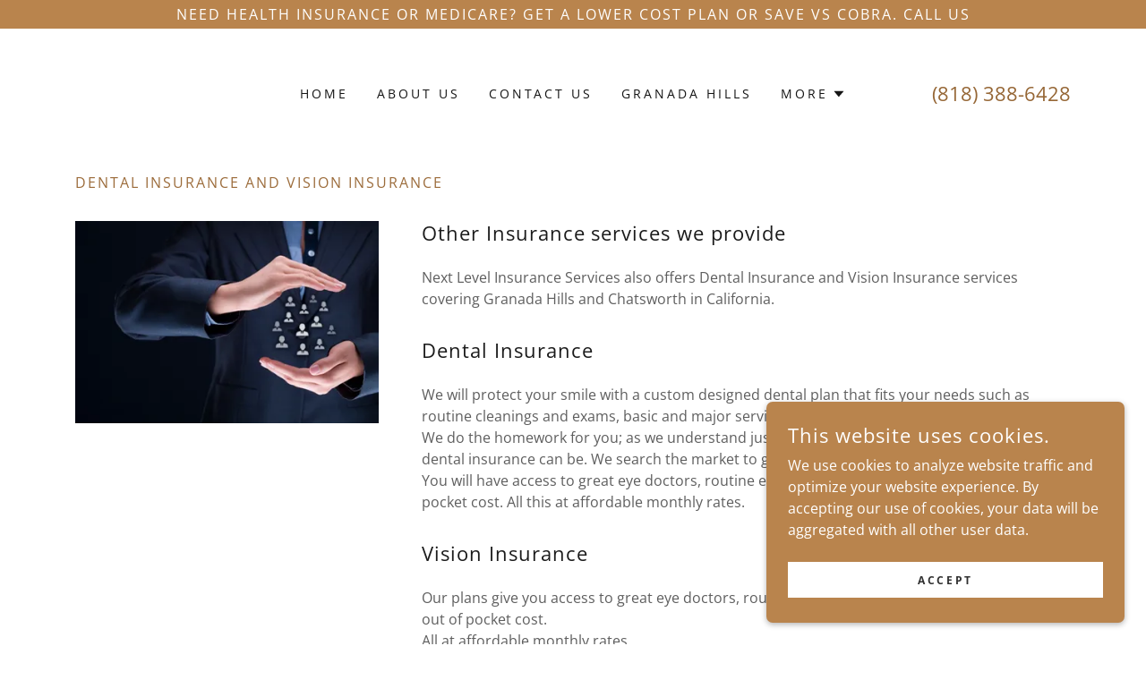

--- FILE ---
content_type: text/html;charset=utf-8
request_url: https://nextlevelinsurance.com/dental-vision-insurance
body_size: 13953
content:
<!DOCTYPE html><html lang="en-US"><head><meta charSet="utf-8"/><meta http-equiv="X-UA-Compatible" content="IE=edge"/><meta name="viewport" content="width=device-width, initial-scale=1"/><title>Dental Insurance &amp; Vision Insurance - Granada Hills, Chatsworth</title><meta name="description" content="We offer the best Dental Insurance and Vision Insurance plans in both Granada Hills and Chatsworth, California."/><meta name="author" content="Next Level Insurance Services"/><meta name="generator" content="Starfield Technologies; Go Daddy Website Builder 8.0.0000"/><link rel="manifest" href="/manifest.webmanifest"/><link rel="apple-touch-icon" sizes="57x57" href="//img1.wsimg.com/isteam/ip/static/pwa-app/logo-default.png/:/rs=w:57,h:57,m"/><link rel="apple-touch-icon" sizes="60x60" href="//img1.wsimg.com/isteam/ip/static/pwa-app/logo-default.png/:/rs=w:60,h:60,m"/><link rel="apple-touch-icon" sizes="72x72" href="//img1.wsimg.com/isteam/ip/static/pwa-app/logo-default.png/:/rs=w:72,h:72,m"/><link rel="apple-touch-icon" sizes="114x114" href="//img1.wsimg.com/isteam/ip/static/pwa-app/logo-default.png/:/rs=w:114,h:114,m"/><link rel="apple-touch-icon" sizes="120x120" href="//img1.wsimg.com/isteam/ip/static/pwa-app/logo-default.png/:/rs=w:120,h:120,m"/><link rel="apple-touch-icon" sizes="144x144" href="//img1.wsimg.com/isteam/ip/static/pwa-app/logo-default.png/:/rs=w:144,h:144,m"/><link rel="apple-touch-icon" sizes="152x152" href="//img1.wsimg.com/isteam/ip/static/pwa-app/logo-default.png/:/rs=w:152,h:152,m"/><link rel="apple-touch-icon" sizes="180x180" href="//img1.wsimg.com/isteam/ip/static/pwa-app/logo-default.png/:/rs=w:180,h:180,m"/><meta property="og:url" content="https://nextlevelinsurance.com/dental-vision-insurance"/>
<meta property="og:site_name" content="Next Level Insurance Services"/>
<meta property="og:title" content="Next Level Insurance Services"/>
<meta property="og:description" content="Health Insurance costs too much

We will find you a plan that fits your needs and

WE SAVE YOU MONEY

We NEVER charge you a fee"/>
<meta property="og:type" content="website"/>
<meta property="og:locale" content="en_US"/>
<meta name="twitter:card" content="summary"/>
<meta name="twitter:title" content="Next Level Insurance Services"/>
<meta name="twitter:description" content="Health Insurance Specialists for affordable health insurance"/>
<meta name="theme-color" content="#B9844D"/><style data-inline-fonts>/* cyrillic */
@font-face {
  font-family: 'Playfair Display';
  font-style: normal;
  font-weight: 400;
  font-display: swap;
  src: url(https://img1.wsimg.com/gfonts/s/playfairdisplay/v40/nuFiD-vYSZviVYUb_rj3ij__anPXDTjYgFE_.woff2) format('woff2');
  unicode-range: U+0301, U+0400-045F, U+0490-0491, U+04B0-04B1, U+2116;
}
/* vietnamese */
@font-face {
  font-family: 'Playfair Display';
  font-style: normal;
  font-weight: 400;
  font-display: swap;
  src: url(https://img1.wsimg.com/gfonts/s/playfairdisplay/v40/nuFiD-vYSZviVYUb_rj3ij__anPXDTPYgFE_.woff2) format('woff2');
  unicode-range: U+0102-0103, U+0110-0111, U+0128-0129, U+0168-0169, U+01A0-01A1, U+01AF-01B0, U+0300-0301, U+0303-0304, U+0308-0309, U+0323, U+0329, U+1EA0-1EF9, U+20AB;
}
/* latin-ext */
@font-face {
  font-family: 'Playfair Display';
  font-style: normal;
  font-weight: 400;
  font-display: swap;
  src: url(https://img1.wsimg.com/gfonts/s/playfairdisplay/v40/nuFiD-vYSZviVYUb_rj3ij__anPXDTLYgFE_.woff2) format('woff2');
  unicode-range: U+0100-02BA, U+02BD-02C5, U+02C7-02CC, U+02CE-02D7, U+02DD-02FF, U+0304, U+0308, U+0329, U+1D00-1DBF, U+1E00-1E9F, U+1EF2-1EFF, U+2020, U+20A0-20AB, U+20AD-20C0, U+2113, U+2C60-2C7F, U+A720-A7FF;
}
/* latin */
@font-face {
  font-family: 'Playfair Display';
  font-style: normal;
  font-weight: 400;
  font-display: swap;
  src: url(https://img1.wsimg.com/gfonts/s/playfairdisplay/v40/nuFiD-vYSZviVYUb_rj3ij__anPXDTzYgA.woff2) format('woff2');
  unicode-range: U+0000-00FF, U+0131, U+0152-0153, U+02BB-02BC, U+02C6, U+02DA, U+02DC, U+0304, U+0308, U+0329, U+2000-206F, U+20AC, U+2122, U+2191, U+2193, U+2212, U+2215, U+FEFF, U+FFFD;
}
/* cyrillic */
@font-face {
  font-family: 'Playfair Display';
  font-style: normal;
  font-weight: 700;
  font-display: swap;
  src: url(https://img1.wsimg.com/gfonts/s/playfairdisplay/v40/nuFiD-vYSZviVYUb_rj3ij__anPXDTjYgFE_.woff2) format('woff2');
  unicode-range: U+0301, U+0400-045F, U+0490-0491, U+04B0-04B1, U+2116;
}
/* vietnamese */
@font-face {
  font-family: 'Playfair Display';
  font-style: normal;
  font-weight: 700;
  font-display: swap;
  src: url(https://img1.wsimg.com/gfonts/s/playfairdisplay/v40/nuFiD-vYSZviVYUb_rj3ij__anPXDTPYgFE_.woff2) format('woff2');
  unicode-range: U+0102-0103, U+0110-0111, U+0128-0129, U+0168-0169, U+01A0-01A1, U+01AF-01B0, U+0300-0301, U+0303-0304, U+0308-0309, U+0323, U+0329, U+1EA0-1EF9, U+20AB;
}
/* latin-ext */
@font-face {
  font-family: 'Playfair Display';
  font-style: normal;
  font-weight: 700;
  font-display: swap;
  src: url(https://img1.wsimg.com/gfonts/s/playfairdisplay/v40/nuFiD-vYSZviVYUb_rj3ij__anPXDTLYgFE_.woff2) format('woff2');
  unicode-range: U+0100-02BA, U+02BD-02C5, U+02C7-02CC, U+02CE-02D7, U+02DD-02FF, U+0304, U+0308, U+0329, U+1D00-1DBF, U+1E00-1E9F, U+1EF2-1EFF, U+2020, U+20A0-20AB, U+20AD-20C0, U+2113, U+2C60-2C7F, U+A720-A7FF;
}
/* latin */
@font-face {
  font-family: 'Playfair Display';
  font-style: normal;
  font-weight: 700;
  font-display: swap;
  src: url(https://img1.wsimg.com/gfonts/s/playfairdisplay/v40/nuFiD-vYSZviVYUb_rj3ij__anPXDTzYgA.woff2) format('woff2');
  unicode-range: U+0000-00FF, U+0131, U+0152-0153, U+02BB-02BC, U+02C6, U+02DA, U+02DC, U+0304, U+0308, U+0329, U+2000-206F, U+20AC, U+2122, U+2191, U+2193, U+2212, U+2215, U+FEFF, U+FFFD;
}
/* cyrillic */
@font-face {
  font-family: 'Playfair Display';
  font-style: normal;
  font-weight: 900;
  font-display: swap;
  src: url(https://img1.wsimg.com/gfonts/s/playfairdisplay/v40/nuFiD-vYSZviVYUb_rj3ij__anPXDTjYgFE_.woff2) format('woff2');
  unicode-range: U+0301, U+0400-045F, U+0490-0491, U+04B0-04B1, U+2116;
}
/* vietnamese */
@font-face {
  font-family: 'Playfair Display';
  font-style: normal;
  font-weight: 900;
  font-display: swap;
  src: url(https://img1.wsimg.com/gfonts/s/playfairdisplay/v40/nuFiD-vYSZviVYUb_rj3ij__anPXDTPYgFE_.woff2) format('woff2');
  unicode-range: U+0102-0103, U+0110-0111, U+0128-0129, U+0168-0169, U+01A0-01A1, U+01AF-01B0, U+0300-0301, U+0303-0304, U+0308-0309, U+0323, U+0329, U+1EA0-1EF9, U+20AB;
}
/* latin-ext */
@font-face {
  font-family: 'Playfair Display';
  font-style: normal;
  font-weight: 900;
  font-display: swap;
  src: url(https://img1.wsimg.com/gfonts/s/playfairdisplay/v40/nuFiD-vYSZviVYUb_rj3ij__anPXDTLYgFE_.woff2) format('woff2');
  unicode-range: U+0100-02BA, U+02BD-02C5, U+02C7-02CC, U+02CE-02D7, U+02DD-02FF, U+0304, U+0308, U+0329, U+1D00-1DBF, U+1E00-1E9F, U+1EF2-1EFF, U+2020, U+20A0-20AB, U+20AD-20C0, U+2113, U+2C60-2C7F, U+A720-A7FF;
}
/* latin */
@font-face {
  font-family: 'Playfair Display';
  font-style: normal;
  font-weight: 900;
  font-display: swap;
  src: url(https://img1.wsimg.com/gfonts/s/playfairdisplay/v40/nuFiD-vYSZviVYUb_rj3ij__anPXDTzYgA.woff2) format('woff2');
  unicode-range: U+0000-00FF, U+0131, U+0152-0153, U+02BB-02BC, U+02C6, U+02DA, U+02DC, U+0304, U+0308, U+0329, U+2000-206F, U+20AC, U+2122, U+2191, U+2193, U+2212, U+2215, U+FEFF, U+FFFD;
}

/* cyrillic-ext */
@font-face {
  font-family: 'Open Sans';
  font-style: italic;
  font-weight: 300;
  font-stretch: 100%;
  font-display: swap;
  src: url(https://img1.wsimg.com/gfonts/s/opensans/v44/memtYaGs126MiZpBA-UFUIcVXSCEkx2cmqvXlWqWtE6F15M.woff2) format('woff2');
  unicode-range: U+0460-052F, U+1C80-1C8A, U+20B4, U+2DE0-2DFF, U+A640-A69F, U+FE2E-FE2F;
}
/* cyrillic */
@font-face {
  font-family: 'Open Sans';
  font-style: italic;
  font-weight: 300;
  font-stretch: 100%;
  font-display: swap;
  src: url(https://img1.wsimg.com/gfonts/s/opensans/v44/memtYaGs126MiZpBA-UFUIcVXSCEkx2cmqvXlWqWvU6F15M.woff2) format('woff2');
  unicode-range: U+0301, U+0400-045F, U+0490-0491, U+04B0-04B1, U+2116;
}
/* greek-ext */
@font-face {
  font-family: 'Open Sans';
  font-style: italic;
  font-weight: 300;
  font-stretch: 100%;
  font-display: swap;
  src: url(https://img1.wsimg.com/gfonts/s/opensans/v44/memtYaGs126MiZpBA-UFUIcVXSCEkx2cmqvXlWqWtU6F15M.woff2) format('woff2');
  unicode-range: U+1F00-1FFF;
}
/* greek */
@font-face {
  font-family: 'Open Sans';
  font-style: italic;
  font-weight: 300;
  font-stretch: 100%;
  font-display: swap;
  src: url(https://img1.wsimg.com/gfonts/s/opensans/v44/memtYaGs126MiZpBA-UFUIcVXSCEkx2cmqvXlWqWuk6F15M.woff2) format('woff2');
  unicode-range: U+0370-0377, U+037A-037F, U+0384-038A, U+038C, U+038E-03A1, U+03A3-03FF;
}
/* hebrew */
@font-face {
  font-family: 'Open Sans';
  font-style: italic;
  font-weight: 300;
  font-stretch: 100%;
  font-display: swap;
  src: url(https://img1.wsimg.com/gfonts/s/opensans/v44/memtYaGs126MiZpBA-UFUIcVXSCEkx2cmqvXlWqWu06F15M.woff2) format('woff2');
  unicode-range: U+0307-0308, U+0590-05FF, U+200C-2010, U+20AA, U+25CC, U+FB1D-FB4F;
}
/* math */
@font-face {
  font-family: 'Open Sans';
  font-style: italic;
  font-weight: 300;
  font-stretch: 100%;
  font-display: swap;
  src: url(https://img1.wsimg.com/gfonts/s/opensans/v44/memtYaGs126MiZpBA-UFUIcVXSCEkx2cmqvXlWqWxU6F15M.woff2) format('woff2');
  unicode-range: U+0302-0303, U+0305, U+0307-0308, U+0310, U+0312, U+0315, U+031A, U+0326-0327, U+032C, U+032F-0330, U+0332-0333, U+0338, U+033A, U+0346, U+034D, U+0391-03A1, U+03A3-03A9, U+03B1-03C9, U+03D1, U+03D5-03D6, U+03F0-03F1, U+03F4-03F5, U+2016-2017, U+2034-2038, U+203C, U+2040, U+2043, U+2047, U+2050, U+2057, U+205F, U+2070-2071, U+2074-208E, U+2090-209C, U+20D0-20DC, U+20E1, U+20E5-20EF, U+2100-2112, U+2114-2115, U+2117-2121, U+2123-214F, U+2190, U+2192, U+2194-21AE, U+21B0-21E5, U+21F1-21F2, U+21F4-2211, U+2213-2214, U+2216-22FF, U+2308-230B, U+2310, U+2319, U+231C-2321, U+2336-237A, U+237C, U+2395, U+239B-23B7, U+23D0, U+23DC-23E1, U+2474-2475, U+25AF, U+25B3, U+25B7, U+25BD, U+25C1, U+25CA, U+25CC, U+25FB, U+266D-266F, U+27C0-27FF, U+2900-2AFF, U+2B0E-2B11, U+2B30-2B4C, U+2BFE, U+3030, U+FF5B, U+FF5D, U+1D400-1D7FF, U+1EE00-1EEFF;
}
/* symbols */
@font-face {
  font-family: 'Open Sans';
  font-style: italic;
  font-weight: 300;
  font-stretch: 100%;
  font-display: swap;
  src: url(https://img1.wsimg.com/gfonts/s/opensans/v44/memtYaGs126MiZpBA-UFUIcVXSCEkx2cmqvXlWqW106F15M.woff2) format('woff2');
  unicode-range: U+0001-000C, U+000E-001F, U+007F-009F, U+20DD-20E0, U+20E2-20E4, U+2150-218F, U+2190, U+2192, U+2194-2199, U+21AF, U+21E6-21F0, U+21F3, U+2218-2219, U+2299, U+22C4-22C6, U+2300-243F, U+2440-244A, U+2460-24FF, U+25A0-27BF, U+2800-28FF, U+2921-2922, U+2981, U+29BF, U+29EB, U+2B00-2BFF, U+4DC0-4DFF, U+FFF9-FFFB, U+10140-1018E, U+10190-1019C, U+101A0, U+101D0-101FD, U+102E0-102FB, U+10E60-10E7E, U+1D2C0-1D2D3, U+1D2E0-1D37F, U+1F000-1F0FF, U+1F100-1F1AD, U+1F1E6-1F1FF, U+1F30D-1F30F, U+1F315, U+1F31C, U+1F31E, U+1F320-1F32C, U+1F336, U+1F378, U+1F37D, U+1F382, U+1F393-1F39F, U+1F3A7-1F3A8, U+1F3AC-1F3AF, U+1F3C2, U+1F3C4-1F3C6, U+1F3CA-1F3CE, U+1F3D4-1F3E0, U+1F3ED, U+1F3F1-1F3F3, U+1F3F5-1F3F7, U+1F408, U+1F415, U+1F41F, U+1F426, U+1F43F, U+1F441-1F442, U+1F444, U+1F446-1F449, U+1F44C-1F44E, U+1F453, U+1F46A, U+1F47D, U+1F4A3, U+1F4B0, U+1F4B3, U+1F4B9, U+1F4BB, U+1F4BF, U+1F4C8-1F4CB, U+1F4D6, U+1F4DA, U+1F4DF, U+1F4E3-1F4E6, U+1F4EA-1F4ED, U+1F4F7, U+1F4F9-1F4FB, U+1F4FD-1F4FE, U+1F503, U+1F507-1F50B, U+1F50D, U+1F512-1F513, U+1F53E-1F54A, U+1F54F-1F5FA, U+1F610, U+1F650-1F67F, U+1F687, U+1F68D, U+1F691, U+1F694, U+1F698, U+1F6AD, U+1F6B2, U+1F6B9-1F6BA, U+1F6BC, U+1F6C6-1F6CF, U+1F6D3-1F6D7, U+1F6E0-1F6EA, U+1F6F0-1F6F3, U+1F6F7-1F6FC, U+1F700-1F7FF, U+1F800-1F80B, U+1F810-1F847, U+1F850-1F859, U+1F860-1F887, U+1F890-1F8AD, U+1F8B0-1F8BB, U+1F8C0-1F8C1, U+1F900-1F90B, U+1F93B, U+1F946, U+1F984, U+1F996, U+1F9E9, U+1FA00-1FA6F, U+1FA70-1FA7C, U+1FA80-1FA89, U+1FA8F-1FAC6, U+1FACE-1FADC, U+1FADF-1FAE9, U+1FAF0-1FAF8, U+1FB00-1FBFF;
}
/* vietnamese */
@font-face {
  font-family: 'Open Sans';
  font-style: italic;
  font-weight: 300;
  font-stretch: 100%;
  font-display: swap;
  src: url(https://img1.wsimg.com/gfonts/s/opensans/v44/memtYaGs126MiZpBA-UFUIcVXSCEkx2cmqvXlWqWtk6F15M.woff2) format('woff2');
  unicode-range: U+0102-0103, U+0110-0111, U+0128-0129, U+0168-0169, U+01A0-01A1, U+01AF-01B0, U+0300-0301, U+0303-0304, U+0308-0309, U+0323, U+0329, U+1EA0-1EF9, U+20AB;
}
/* latin-ext */
@font-face {
  font-family: 'Open Sans';
  font-style: italic;
  font-weight: 300;
  font-stretch: 100%;
  font-display: swap;
  src: url(https://img1.wsimg.com/gfonts/s/opensans/v44/memtYaGs126MiZpBA-UFUIcVXSCEkx2cmqvXlWqWt06F15M.woff2) format('woff2');
  unicode-range: U+0100-02BA, U+02BD-02C5, U+02C7-02CC, U+02CE-02D7, U+02DD-02FF, U+0304, U+0308, U+0329, U+1D00-1DBF, U+1E00-1E9F, U+1EF2-1EFF, U+2020, U+20A0-20AB, U+20AD-20C0, U+2113, U+2C60-2C7F, U+A720-A7FF;
}
/* latin */
@font-face {
  font-family: 'Open Sans';
  font-style: italic;
  font-weight: 300;
  font-stretch: 100%;
  font-display: swap;
  src: url(https://img1.wsimg.com/gfonts/s/opensans/v44/memtYaGs126MiZpBA-UFUIcVXSCEkx2cmqvXlWqWuU6F.woff2) format('woff2');
  unicode-range: U+0000-00FF, U+0131, U+0152-0153, U+02BB-02BC, U+02C6, U+02DA, U+02DC, U+0304, U+0308, U+0329, U+2000-206F, U+20AC, U+2122, U+2191, U+2193, U+2212, U+2215, U+FEFF, U+FFFD;
}
/* cyrillic-ext */
@font-face {
  font-family: 'Open Sans';
  font-style: italic;
  font-weight: 400;
  font-stretch: 100%;
  font-display: swap;
  src: url(https://img1.wsimg.com/gfonts/s/opensans/v44/memtYaGs126MiZpBA-UFUIcVXSCEkx2cmqvXlWqWtE6F15M.woff2) format('woff2');
  unicode-range: U+0460-052F, U+1C80-1C8A, U+20B4, U+2DE0-2DFF, U+A640-A69F, U+FE2E-FE2F;
}
/* cyrillic */
@font-face {
  font-family: 'Open Sans';
  font-style: italic;
  font-weight: 400;
  font-stretch: 100%;
  font-display: swap;
  src: url(https://img1.wsimg.com/gfonts/s/opensans/v44/memtYaGs126MiZpBA-UFUIcVXSCEkx2cmqvXlWqWvU6F15M.woff2) format('woff2');
  unicode-range: U+0301, U+0400-045F, U+0490-0491, U+04B0-04B1, U+2116;
}
/* greek-ext */
@font-face {
  font-family: 'Open Sans';
  font-style: italic;
  font-weight: 400;
  font-stretch: 100%;
  font-display: swap;
  src: url(https://img1.wsimg.com/gfonts/s/opensans/v44/memtYaGs126MiZpBA-UFUIcVXSCEkx2cmqvXlWqWtU6F15M.woff2) format('woff2');
  unicode-range: U+1F00-1FFF;
}
/* greek */
@font-face {
  font-family: 'Open Sans';
  font-style: italic;
  font-weight: 400;
  font-stretch: 100%;
  font-display: swap;
  src: url(https://img1.wsimg.com/gfonts/s/opensans/v44/memtYaGs126MiZpBA-UFUIcVXSCEkx2cmqvXlWqWuk6F15M.woff2) format('woff2');
  unicode-range: U+0370-0377, U+037A-037F, U+0384-038A, U+038C, U+038E-03A1, U+03A3-03FF;
}
/* hebrew */
@font-face {
  font-family: 'Open Sans';
  font-style: italic;
  font-weight: 400;
  font-stretch: 100%;
  font-display: swap;
  src: url(https://img1.wsimg.com/gfonts/s/opensans/v44/memtYaGs126MiZpBA-UFUIcVXSCEkx2cmqvXlWqWu06F15M.woff2) format('woff2');
  unicode-range: U+0307-0308, U+0590-05FF, U+200C-2010, U+20AA, U+25CC, U+FB1D-FB4F;
}
/* math */
@font-face {
  font-family: 'Open Sans';
  font-style: italic;
  font-weight: 400;
  font-stretch: 100%;
  font-display: swap;
  src: url(https://img1.wsimg.com/gfonts/s/opensans/v44/memtYaGs126MiZpBA-UFUIcVXSCEkx2cmqvXlWqWxU6F15M.woff2) format('woff2');
  unicode-range: U+0302-0303, U+0305, U+0307-0308, U+0310, U+0312, U+0315, U+031A, U+0326-0327, U+032C, U+032F-0330, U+0332-0333, U+0338, U+033A, U+0346, U+034D, U+0391-03A1, U+03A3-03A9, U+03B1-03C9, U+03D1, U+03D5-03D6, U+03F0-03F1, U+03F4-03F5, U+2016-2017, U+2034-2038, U+203C, U+2040, U+2043, U+2047, U+2050, U+2057, U+205F, U+2070-2071, U+2074-208E, U+2090-209C, U+20D0-20DC, U+20E1, U+20E5-20EF, U+2100-2112, U+2114-2115, U+2117-2121, U+2123-214F, U+2190, U+2192, U+2194-21AE, U+21B0-21E5, U+21F1-21F2, U+21F4-2211, U+2213-2214, U+2216-22FF, U+2308-230B, U+2310, U+2319, U+231C-2321, U+2336-237A, U+237C, U+2395, U+239B-23B7, U+23D0, U+23DC-23E1, U+2474-2475, U+25AF, U+25B3, U+25B7, U+25BD, U+25C1, U+25CA, U+25CC, U+25FB, U+266D-266F, U+27C0-27FF, U+2900-2AFF, U+2B0E-2B11, U+2B30-2B4C, U+2BFE, U+3030, U+FF5B, U+FF5D, U+1D400-1D7FF, U+1EE00-1EEFF;
}
/* symbols */
@font-face {
  font-family: 'Open Sans';
  font-style: italic;
  font-weight: 400;
  font-stretch: 100%;
  font-display: swap;
  src: url(https://img1.wsimg.com/gfonts/s/opensans/v44/memtYaGs126MiZpBA-UFUIcVXSCEkx2cmqvXlWqW106F15M.woff2) format('woff2');
  unicode-range: U+0001-000C, U+000E-001F, U+007F-009F, U+20DD-20E0, U+20E2-20E4, U+2150-218F, U+2190, U+2192, U+2194-2199, U+21AF, U+21E6-21F0, U+21F3, U+2218-2219, U+2299, U+22C4-22C6, U+2300-243F, U+2440-244A, U+2460-24FF, U+25A0-27BF, U+2800-28FF, U+2921-2922, U+2981, U+29BF, U+29EB, U+2B00-2BFF, U+4DC0-4DFF, U+FFF9-FFFB, U+10140-1018E, U+10190-1019C, U+101A0, U+101D0-101FD, U+102E0-102FB, U+10E60-10E7E, U+1D2C0-1D2D3, U+1D2E0-1D37F, U+1F000-1F0FF, U+1F100-1F1AD, U+1F1E6-1F1FF, U+1F30D-1F30F, U+1F315, U+1F31C, U+1F31E, U+1F320-1F32C, U+1F336, U+1F378, U+1F37D, U+1F382, U+1F393-1F39F, U+1F3A7-1F3A8, U+1F3AC-1F3AF, U+1F3C2, U+1F3C4-1F3C6, U+1F3CA-1F3CE, U+1F3D4-1F3E0, U+1F3ED, U+1F3F1-1F3F3, U+1F3F5-1F3F7, U+1F408, U+1F415, U+1F41F, U+1F426, U+1F43F, U+1F441-1F442, U+1F444, U+1F446-1F449, U+1F44C-1F44E, U+1F453, U+1F46A, U+1F47D, U+1F4A3, U+1F4B0, U+1F4B3, U+1F4B9, U+1F4BB, U+1F4BF, U+1F4C8-1F4CB, U+1F4D6, U+1F4DA, U+1F4DF, U+1F4E3-1F4E6, U+1F4EA-1F4ED, U+1F4F7, U+1F4F9-1F4FB, U+1F4FD-1F4FE, U+1F503, U+1F507-1F50B, U+1F50D, U+1F512-1F513, U+1F53E-1F54A, U+1F54F-1F5FA, U+1F610, U+1F650-1F67F, U+1F687, U+1F68D, U+1F691, U+1F694, U+1F698, U+1F6AD, U+1F6B2, U+1F6B9-1F6BA, U+1F6BC, U+1F6C6-1F6CF, U+1F6D3-1F6D7, U+1F6E0-1F6EA, U+1F6F0-1F6F3, U+1F6F7-1F6FC, U+1F700-1F7FF, U+1F800-1F80B, U+1F810-1F847, U+1F850-1F859, U+1F860-1F887, U+1F890-1F8AD, U+1F8B0-1F8BB, U+1F8C0-1F8C1, U+1F900-1F90B, U+1F93B, U+1F946, U+1F984, U+1F996, U+1F9E9, U+1FA00-1FA6F, U+1FA70-1FA7C, U+1FA80-1FA89, U+1FA8F-1FAC6, U+1FACE-1FADC, U+1FADF-1FAE9, U+1FAF0-1FAF8, U+1FB00-1FBFF;
}
/* vietnamese */
@font-face {
  font-family: 'Open Sans';
  font-style: italic;
  font-weight: 400;
  font-stretch: 100%;
  font-display: swap;
  src: url(https://img1.wsimg.com/gfonts/s/opensans/v44/memtYaGs126MiZpBA-UFUIcVXSCEkx2cmqvXlWqWtk6F15M.woff2) format('woff2');
  unicode-range: U+0102-0103, U+0110-0111, U+0128-0129, U+0168-0169, U+01A0-01A1, U+01AF-01B0, U+0300-0301, U+0303-0304, U+0308-0309, U+0323, U+0329, U+1EA0-1EF9, U+20AB;
}
/* latin-ext */
@font-face {
  font-family: 'Open Sans';
  font-style: italic;
  font-weight: 400;
  font-stretch: 100%;
  font-display: swap;
  src: url(https://img1.wsimg.com/gfonts/s/opensans/v44/memtYaGs126MiZpBA-UFUIcVXSCEkx2cmqvXlWqWt06F15M.woff2) format('woff2');
  unicode-range: U+0100-02BA, U+02BD-02C5, U+02C7-02CC, U+02CE-02D7, U+02DD-02FF, U+0304, U+0308, U+0329, U+1D00-1DBF, U+1E00-1E9F, U+1EF2-1EFF, U+2020, U+20A0-20AB, U+20AD-20C0, U+2113, U+2C60-2C7F, U+A720-A7FF;
}
/* latin */
@font-face {
  font-family: 'Open Sans';
  font-style: italic;
  font-weight: 400;
  font-stretch: 100%;
  font-display: swap;
  src: url(https://img1.wsimg.com/gfonts/s/opensans/v44/memtYaGs126MiZpBA-UFUIcVXSCEkx2cmqvXlWqWuU6F.woff2) format('woff2');
  unicode-range: U+0000-00FF, U+0131, U+0152-0153, U+02BB-02BC, U+02C6, U+02DA, U+02DC, U+0304, U+0308, U+0329, U+2000-206F, U+20AC, U+2122, U+2191, U+2193, U+2212, U+2215, U+FEFF, U+FFFD;
}
/* cyrillic-ext */
@font-face {
  font-family: 'Open Sans';
  font-style: italic;
  font-weight: 700;
  font-stretch: 100%;
  font-display: swap;
  src: url(https://img1.wsimg.com/gfonts/s/opensans/v44/memtYaGs126MiZpBA-UFUIcVXSCEkx2cmqvXlWqWtE6F15M.woff2) format('woff2');
  unicode-range: U+0460-052F, U+1C80-1C8A, U+20B4, U+2DE0-2DFF, U+A640-A69F, U+FE2E-FE2F;
}
/* cyrillic */
@font-face {
  font-family: 'Open Sans';
  font-style: italic;
  font-weight: 700;
  font-stretch: 100%;
  font-display: swap;
  src: url(https://img1.wsimg.com/gfonts/s/opensans/v44/memtYaGs126MiZpBA-UFUIcVXSCEkx2cmqvXlWqWvU6F15M.woff2) format('woff2');
  unicode-range: U+0301, U+0400-045F, U+0490-0491, U+04B0-04B1, U+2116;
}
/* greek-ext */
@font-face {
  font-family: 'Open Sans';
  font-style: italic;
  font-weight: 700;
  font-stretch: 100%;
  font-display: swap;
  src: url(https://img1.wsimg.com/gfonts/s/opensans/v44/memtYaGs126MiZpBA-UFUIcVXSCEkx2cmqvXlWqWtU6F15M.woff2) format('woff2');
  unicode-range: U+1F00-1FFF;
}
/* greek */
@font-face {
  font-family: 'Open Sans';
  font-style: italic;
  font-weight: 700;
  font-stretch: 100%;
  font-display: swap;
  src: url(https://img1.wsimg.com/gfonts/s/opensans/v44/memtYaGs126MiZpBA-UFUIcVXSCEkx2cmqvXlWqWuk6F15M.woff2) format('woff2');
  unicode-range: U+0370-0377, U+037A-037F, U+0384-038A, U+038C, U+038E-03A1, U+03A3-03FF;
}
/* hebrew */
@font-face {
  font-family: 'Open Sans';
  font-style: italic;
  font-weight: 700;
  font-stretch: 100%;
  font-display: swap;
  src: url(https://img1.wsimg.com/gfonts/s/opensans/v44/memtYaGs126MiZpBA-UFUIcVXSCEkx2cmqvXlWqWu06F15M.woff2) format('woff2');
  unicode-range: U+0307-0308, U+0590-05FF, U+200C-2010, U+20AA, U+25CC, U+FB1D-FB4F;
}
/* math */
@font-face {
  font-family: 'Open Sans';
  font-style: italic;
  font-weight: 700;
  font-stretch: 100%;
  font-display: swap;
  src: url(https://img1.wsimg.com/gfonts/s/opensans/v44/memtYaGs126MiZpBA-UFUIcVXSCEkx2cmqvXlWqWxU6F15M.woff2) format('woff2');
  unicode-range: U+0302-0303, U+0305, U+0307-0308, U+0310, U+0312, U+0315, U+031A, U+0326-0327, U+032C, U+032F-0330, U+0332-0333, U+0338, U+033A, U+0346, U+034D, U+0391-03A1, U+03A3-03A9, U+03B1-03C9, U+03D1, U+03D5-03D6, U+03F0-03F1, U+03F4-03F5, U+2016-2017, U+2034-2038, U+203C, U+2040, U+2043, U+2047, U+2050, U+2057, U+205F, U+2070-2071, U+2074-208E, U+2090-209C, U+20D0-20DC, U+20E1, U+20E5-20EF, U+2100-2112, U+2114-2115, U+2117-2121, U+2123-214F, U+2190, U+2192, U+2194-21AE, U+21B0-21E5, U+21F1-21F2, U+21F4-2211, U+2213-2214, U+2216-22FF, U+2308-230B, U+2310, U+2319, U+231C-2321, U+2336-237A, U+237C, U+2395, U+239B-23B7, U+23D0, U+23DC-23E1, U+2474-2475, U+25AF, U+25B3, U+25B7, U+25BD, U+25C1, U+25CA, U+25CC, U+25FB, U+266D-266F, U+27C0-27FF, U+2900-2AFF, U+2B0E-2B11, U+2B30-2B4C, U+2BFE, U+3030, U+FF5B, U+FF5D, U+1D400-1D7FF, U+1EE00-1EEFF;
}
/* symbols */
@font-face {
  font-family: 'Open Sans';
  font-style: italic;
  font-weight: 700;
  font-stretch: 100%;
  font-display: swap;
  src: url(https://img1.wsimg.com/gfonts/s/opensans/v44/memtYaGs126MiZpBA-UFUIcVXSCEkx2cmqvXlWqW106F15M.woff2) format('woff2');
  unicode-range: U+0001-000C, U+000E-001F, U+007F-009F, U+20DD-20E0, U+20E2-20E4, U+2150-218F, U+2190, U+2192, U+2194-2199, U+21AF, U+21E6-21F0, U+21F3, U+2218-2219, U+2299, U+22C4-22C6, U+2300-243F, U+2440-244A, U+2460-24FF, U+25A0-27BF, U+2800-28FF, U+2921-2922, U+2981, U+29BF, U+29EB, U+2B00-2BFF, U+4DC0-4DFF, U+FFF9-FFFB, U+10140-1018E, U+10190-1019C, U+101A0, U+101D0-101FD, U+102E0-102FB, U+10E60-10E7E, U+1D2C0-1D2D3, U+1D2E0-1D37F, U+1F000-1F0FF, U+1F100-1F1AD, U+1F1E6-1F1FF, U+1F30D-1F30F, U+1F315, U+1F31C, U+1F31E, U+1F320-1F32C, U+1F336, U+1F378, U+1F37D, U+1F382, U+1F393-1F39F, U+1F3A7-1F3A8, U+1F3AC-1F3AF, U+1F3C2, U+1F3C4-1F3C6, U+1F3CA-1F3CE, U+1F3D4-1F3E0, U+1F3ED, U+1F3F1-1F3F3, U+1F3F5-1F3F7, U+1F408, U+1F415, U+1F41F, U+1F426, U+1F43F, U+1F441-1F442, U+1F444, U+1F446-1F449, U+1F44C-1F44E, U+1F453, U+1F46A, U+1F47D, U+1F4A3, U+1F4B0, U+1F4B3, U+1F4B9, U+1F4BB, U+1F4BF, U+1F4C8-1F4CB, U+1F4D6, U+1F4DA, U+1F4DF, U+1F4E3-1F4E6, U+1F4EA-1F4ED, U+1F4F7, U+1F4F9-1F4FB, U+1F4FD-1F4FE, U+1F503, U+1F507-1F50B, U+1F50D, U+1F512-1F513, U+1F53E-1F54A, U+1F54F-1F5FA, U+1F610, U+1F650-1F67F, U+1F687, U+1F68D, U+1F691, U+1F694, U+1F698, U+1F6AD, U+1F6B2, U+1F6B9-1F6BA, U+1F6BC, U+1F6C6-1F6CF, U+1F6D3-1F6D7, U+1F6E0-1F6EA, U+1F6F0-1F6F3, U+1F6F7-1F6FC, U+1F700-1F7FF, U+1F800-1F80B, U+1F810-1F847, U+1F850-1F859, U+1F860-1F887, U+1F890-1F8AD, U+1F8B0-1F8BB, U+1F8C0-1F8C1, U+1F900-1F90B, U+1F93B, U+1F946, U+1F984, U+1F996, U+1F9E9, U+1FA00-1FA6F, U+1FA70-1FA7C, U+1FA80-1FA89, U+1FA8F-1FAC6, U+1FACE-1FADC, U+1FADF-1FAE9, U+1FAF0-1FAF8, U+1FB00-1FBFF;
}
/* vietnamese */
@font-face {
  font-family: 'Open Sans';
  font-style: italic;
  font-weight: 700;
  font-stretch: 100%;
  font-display: swap;
  src: url(https://img1.wsimg.com/gfonts/s/opensans/v44/memtYaGs126MiZpBA-UFUIcVXSCEkx2cmqvXlWqWtk6F15M.woff2) format('woff2');
  unicode-range: U+0102-0103, U+0110-0111, U+0128-0129, U+0168-0169, U+01A0-01A1, U+01AF-01B0, U+0300-0301, U+0303-0304, U+0308-0309, U+0323, U+0329, U+1EA0-1EF9, U+20AB;
}
/* latin-ext */
@font-face {
  font-family: 'Open Sans';
  font-style: italic;
  font-weight: 700;
  font-stretch: 100%;
  font-display: swap;
  src: url(https://img1.wsimg.com/gfonts/s/opensans/v44/memtYaGs126MiZpBA-UFUIcVXSCEkx2cmqvXlWqWt06F15M.woff2) format('woff2');
  unicode-range: U+0100-02BA, U+02BD-02C5, U+02C7-02CC, U+02CE-02D7, U+02DD-02FF, U+0304, U+0308, U+0329, U+1D00-1DBF, U+1E00-1E9F, U+1EF2-1EFF, U+2020, U+20A0-20AB, U+20AD-20C0, U+2113, U+2C60-2C7F, U+A720-A7FF;
}
/* latin */
@font-face {
  font-family: 'Open Sans';
  font-style: italic;
  font-weight: 700;
  font-stretch: 100%;
  font-display: swap;
  src: url(https://img1.wsimg.com/gfonts/s/opensans/v44/memtYaGs126MiZpBA-UFUIcVXSCEkx2cmqvXlWqWuU6F.woff2) format('woff2');
  unicode-range: U+0000-00FF, U+0131, U+0152-0153, U+02BB-02BC, U+02C6, U+02DA, U+02DC, U+0304, U+0308, U+0329, U+2000-206F, U+20AC, U+2122, U+2191, U+2193, U+2212, U+2215, U+FEFF, U+FFFD;
}
/* cyrillic-ext */
@font-face {
  font-family: 'Open Sans';
  font-style: normal;
  font-weight: 300;
  font-stretch: 100%;
  font-display: swap;
  src: url(https://img1.wsimg.com/gfonts/s/opensans/v44/memvYaGs126MiZpBA-UvWbX2vVnXBbObj2OVTSKmu1aB.woff2) format('woff2');
  unicode-range: U+0460-052F, U+1C80-1C8A, U+20B4, U+2DE0-2DFF, U+A640-A69F, U+FE2E-FE2F;
}
/* cyrillic */
@font-face {
  font-family: 'Open Sans';
  font-style: normal;
  font-weight: 300;
  font-stretch: 100%;
  font-display: swap;
  src: url(https://img1.wsimg.com/gfonts/s/opensans/v44/memvYaGs126MiZpBA-UvWbX2vVnXBbObj2OVTSumu1aB.woff2) format('woff2');
  unicode-range: U+0301, U+0400-045F, U+0490-0491, U+04B0-04B1, U+2116;
}
/* greek-ext */
@font-face {
  font-family: 'Open Sans';
  font-style: normal;
  font-weight: 300;
  font-stretch: 100%;
  font-display: swap;
  src: url(https://img1.wsimg.com/gfonts/s/opensans/v44/memvYaGs126MiZpBA-UvWbX2vVnXBbObj2OVTSOmu1aB.woff2) format('woff2');
  unicode-range: U+1F00-1FFF;
}
/* greek */
@font-face {
  font-family: 'Open Sans';
  font-style: normal;
  font-weight: 300;
  font-stretch: 100%;
  font-display: swap;
  src: url(https://img1.wsimg.com/gfonts/s/opensans/v44/memvYaGs126MiZpBA-UvWbX2vVnXBbObj2OVTSymu1aB.woff2) format('woff2');
  unicode-range: U+0370-0377, U+037A-037F, U+0384-038A, U+038C, U+038E-03A1, U+03A3-03FF;
}
/* hebrew */
@font-face {
  font-family: 'Open Sans';
  font-style: normal;
  font-weight: 300;
  font-stretch: 100%;
  font-display: swap;
  src: url(https://img1.wsimg.com/gfonts/s/opensans/v44/memvYaGs126MiZpBA-UvWbX2vVnXBbObj2OVTS2mu1aB.woff2) format('woff2');
  unicode-range: U+0307-0308, U+0590-05FF, U+200C-2010, U+20AA, U+25CC, U+FB1D-FB4F;
}
/* math */
@font-face {
  font-family: 'Open Sans';
  font-style: normal;
  font-weight: 300;
  font-stretch: 100%;
  font-display: swap;
  src: url(https://img1.wsimg.com/gfonts/s/opensans/v44/memvYaGs126MiZpBA-UvWbX2vVnXBbObj2OVTVOmu1aB.woff2) format('woff2');
  unicode-range: U+0302-0303, U+0305, U+0307-0308, U+0310, U+0312, U+0315, U+031A, U+0326-0327, U+032C, U+032F-0330, U+0332-0333, U+0338, U+033A, U+0346, U+034D, U+0391-03A1, U+03A3-03A9, U+03B1-03C9, U+03D1, U+03D5-03D6, U+03F0-03F1, U+03F4-03F5, U+2016-2017, U+2034-2038, U+203C, U+2040, U+2043, U+2047, U+2050, U+2057, U+205F, U+2070-2071, U+2074-208E, U+2090-209C, U+20D0-20DC, U+20E1, U+20E5-20EF, U+2100-2112, U+2114-2115, U+2117-2121, U+2123-214F, U+2190, U+2192, U+2194-21AE, U+21B0-21E5, U+21F1-21F2, U+21F4-2211, U+2213-2214, U+2216-22FF, U+2308-230B, U+2310, U+2319, U+231C-2321, U+2336-237A, U+237C, U+2395, U+239B-23B7, U+23D0, U+23DC-23E1, U+2474-2475, U+25AF, U+25B3, U+25B7, U+25BD, U+25C1, U+25CA, U+25CC, U+25FB, U+266D-266F, U+27C0-27FF, U+2900-2AFF, U+2B0E-2B11, U+2B30-2B4C, U+2BFE, U+3030, U+FF5B, U+FF5D, U+1D400-1D7FF, U+1EE00-1EEFF;
}
/* symbols */
@font-face {
  font-family: 'Open Sans';
  font-style: normal;
  font-weight: 300;
  font-stretch: 100%;
  font-display: swap;
  src: url(https://img1.wsimg.com/gfonts/s/opensans/v44/memvYaGs126MiZpBA-UvWbX2vVnXBbObj2OVTUGmu1aB.woff2) format('woff2');
  unicode-range: U+0001-000C, U+000E-001F, U+007F-009F, U+20DD-20E0, U+20E2-20E4, U+2150-218F, U+2190, U+2192, U+2194-2199, U+21AF, U+21E6-21F0, U+21F3, U+2218-2219, U+2299, U+22C4-22C6, U+2300-243F, U+2440-244A, U+2460-24FF, U+25A0-27BF, U+2800-28FF, U+2921-2922, U+2981, U+29BF, U+29EB, U+2B00-2BFF, U+4DC0-4DFF, U+FFF9-FFFB, U+10140-1018E, U+10190-1019C, U+101A0, U+101D0-101FD, U+102E0-102FB, U+10E60-10E7E, U+1D2C0-1D2D3, U+1D2E0-1D37F, U+1F000-1F0FF, U+1F100-1F1AD, U+1F1E6-1F1FF, U+1F30D-1F30F, U+1F315, U+1F31C, U+1F31E, U+1F320-1F32C, U+1F336, U+1F378, U+1F37D, U+1F382, U+1F393-1F39F, U+1F3A7-1F3A8, U+1F3AC-1F3AF, U+1F3C2, U+1F3C4-1F3C6, U+1F3CA-1F3CE, U+1F3D4-1F3E0, U+1F3ED, U+1F3F1-1F3F3, U+1F3F5-1F3F7, U+1F408, U+1F415, U+1F41F, U+1F426, U+1F43F, U+1F441-1F442, U+1F444, U+1F446-1F449, U+1F44C-1F44E, U+1F453, U+1F46A, U+1F47D, U+1F4A3, U+1F4B0, U+1F4B3, U+1F4B9, U+1F4BB, U+1F4BF, U+1F4C8-1F4CB, U+1F4D6, U+1F4DA, U+1F4DF, U+1F4E3-1F4E6, U+1F4EA-1F4ED, U+1F4F7, U+1F4F9-1F4FB, U+1F4FD-1F4FE, U+1F503, U+1F507-1F50B, U+1F50D, U+1F512-1F513, U+1F53E-1F54A, U+1F54F-1F5FA, U+1F610, U+1F650-1F67F, U+1F687, U+1F68D, U+1F691, U+1F694, U+1F698, U+1F6AD, U+1F6B2, U+1F6B9-1F6BA, U+1F6BC, U+1F6C6-1F6CF, U+1F6D3-1F6D7, U+1F6E0-1F6EA, U+1F6F0-1F6F3, U+1F6F7-1F6FC, U+1F700-1F7FF, U+1F800-1F80B, U+1F810-1F847, U+1F850-1F859, U+1F860-1F887, U+1F890-1F8AD, U+1F8B0-1F8BB, U+1F8C0-1F8C1, U+1F900-1F90B, U+1F93B, U+1F946, U+1F984, U+1F996, U+1F9E9, U+1FA00-1FA6F, U+1FA70-1FA7C, U+1FA80-1FA89, U+1FA8F-1FAC6, U+1FACE-1FADC, U+1FADF-1FAE9, U+1FAF0-1FAF8, U+1FB00-1FBFF;
}
/* vietnamese */
@font-face {
  font-family: 'Open Sans';
  font-style: normal;
  font-weight: 300;
  font-stretch: 100%;
  font-display: swap;
  src: url(https://img1.wsimg.com/gfonts/s/opensans/v44/memvYaGs126MiZpBA-UvWbX2vVnXBbObj2OVTSCmu1aB.woff2) format('woff2');
  unicode-range: U+0102-0103, U+0110-0111, U+0128-0129, U+0168-0169, U+01A0-01A1, U+01AF-01B0, U+0300-0301, U+0303-0304, U+0308-0309, U+0323, U+0329, U+1EA0-1EF9, U+20AB;
}
/* latin-ext */
@font-face {
  font-family: 'Open Sans';
  font-style: normal;
  font-weight: 300;
  font-stretch: 100%;
  font-display: swap;
  src: url(https://img1.wsimg.com/gfonts/s/opensans/v44/memvYaGs126MiZpBA-UvWbX2vVnXBbObj2OVTSGmu1aB.woff2) format('woff2');
  unicode-range: U+0100-02BA, U+02BD-02C5, U+02C7-02CC, U+02CE-02D7, U+02DD-02FF, U+0304, U+0308, U+0329, U+1D00-1DBF, U+1E00-1E9F, U+1EF2-1EFF, U+2020, U+20A0-20AB, U+20AD-20C0, U+2113, U+2C60-2C7F, U+A720-A7FF;
}
/* latin */
@font-face {
  font-family: 'Open Sans';
  font-style: normal;
  font-weight: 300;
  font-stretch: 100%;
  font-display: swap;
  src: url(https://img1.wsimg.com/gfonts/s/opensans/v44/memvYaGs126MiZpBA-UvWbX2vVnXBbObj2OVTS-muw.woff2) format('woff2');
  unicode-range: U+0000-00FF, U+0131, U+0152-0153, U+02BB-02BC, U+02C6, U+02DA, U+02DC, U+0304, U+0308, U+0329, U+2000-206F, U+20AC, U+2122, U+2191, U+2193, U+2212, U+2215, U+FEFF, U+FFFD;
}
/* cyrillic-ext */
@font-face {
  font-family: 'Open Sans';
  font-style: normal;
  font-weight: 400;
  font-stretch: 100%;
  font-display: swap;
  src: url(https://img1.wsimg.com/gfonts/s/opensans/v44/memvYaGs126MiZpBA-UvWbX2vVnXBbObj2OVTSKmu1aB.woff2) format('woff2');
  unicode-range: U+0460-052F, U+1C80-1C8A, U+20B4, U+2DE0-2DFF, U+A640-A69F, U+FE2E-FE2F;
}
/* cyrillic */
@font-face {
  font-family: 'Open Sans';
  font-style: normal;
  font-weight: 400;
  font-stretch: 100%;
  font-display: swap;
  src: url(https://img1.wsimg.com/gfonts/s/opensans/v44/memvYaGs126MiZpBA-UvWbX2vVnXBbObj2OVTSumu1aB.woff2) format('woff2');
  unicode-range: U+0301, U+0400-045F, U+0490-0491, U+04B0-04B1, U+2116;
}
/* greek-ext */
@font-face {
  font-family: 'Open Sans';
  font-style: normal;
  font-weight: 400;
  font-stretch: 100%;
  font-display: swap;
  src: url(https://img1.wsimg.com/gfonts/s/opensans/v44/memvYaGs126MiZpBA-UvWbX2vVnXBbObj2OVTSOmu1aB.woff2) format('woff2');
  unicode-range: U+1F00-1FFF;
}
/* greek */
@font-face {
  font-family: 'Open Sans';
  font-style: normal;
  font-weight: 400;
  font-stretch: 100%;
  font-display: swap;
  src: url(https://img1.wsimg.com/gfonts/s/opensans/v44/memvYaGs126MiZpBA-UvWbX2vVnXBbObj2OVTSymu1aB.woff2) format('woff2');
  unicode-range: U+0370-0377, U+037A-037F, U+0384-038A, U+038C, U+038E-03A1, U+03A3-03FF;
}
/* hebrew */
@font-face {
  font-family: 'Open Sans';
  font-style: normal;
  font-weight: 400;
  font-stretch: 100%;
  font-display: swap;
  src: url(https://img1.wsimg.com/gfonts/s/opensans/v44/memvYaGs126MiZpBA-UvWbX2vVnXBbObj2OVTS2mu1aB.woff2) format('woff2');
  unicode-range: U+0307-0308, U+0590-05FF, U+200C-2010, U+20AA, U+25CC, U+FB1D-FB4F;
}
/* math */
@font-face {
  font-family: 'Open Sans';
  font-style: normal;
  font-weight: 400;
  font-stretch: 100%;
  font-display: swap;
  src: url(https://img1.wsimg.com/gfonts/s/opensans/v44/memvYaGs126MiZpBA-UvWbX2vVnXBbObj2OVTVOmu1aB.woff2) format('woff2');
  unicode-range: U+0302-0303, U+0305, U+0307-0308, U+0310, U+0312, U+0315, U+031A, U+0326-0327, U+032C, U+032F-0330, U+0332-0333, U+0338, U+033A, U+0346, U+034D, U+0391-03A1, U+03A3-03A9, U+03B1-03C9, U+03D1, U+03D5-03D6, U+03F0-03F1, U+03F4-03F5, U+2016-2017, U+2034-2038, U+203C, U+2040, U+2043, U+2047, U+2050, U+2057, U+205F, U+2070-2071, U+2074-208E, U+2090-209C, U+20D0-20DC, U+20E1, U+20E5-20EF, U+2100-2112, U+2114-2115, U+2117-2121, U+2123-214F, U+2190, U+2192, U+2194-21AE, U+21B0-21E5, U+21F1-21F2, U+21F4-2211, U+2213-2214, U+2216-22FF, U+2308-230B, U+2310, U+2319, U+231C-2321, U+2336-237A, U+237C, U+2395, U+239B-23B7, U+23D0, U+23DC-23E1, U+2474-2475, U+25AF, U+25B3, U+25B7, U+25BD, U+25C1, U+25CA, U+25CC, U+25FB, U+266D-266F, U+27C0-27FF, U+2900-2AFF, U+2B0E-2B11, U+2B30-2B4C, U+2BFE, U+3030, U+FF5B, U+FF5D, U+1D400-1D7FF, U+1EE00-1EEFF;
}
/* symbols */
@font-face {
  font-family: 'Open Sans';
  font-style: normal;
  font-weight: 400;
  font-stretch: 100%;
  font-display: swap;
  src: url(https://img1.wsimg.com/gfonts/s/opensans/v44/memvYaGs126MiZpBA-UvWbX2vVnXBbObj2OVTUGmu1aB.woff2) format('woff2');
  unicode-range: U+0001-000C, U+000E-001F, U+007F-009F, U+20DD-20E0, U+20E2-20E4, U+2150-218F, U+2190, U+2192, U+2194-2199, U+21AF, U+21E6-21F0, U+21F3, U+2218-2219, U+2299, U+22C4-22C6, U+2300-243F, U+2440-244A, U+2460-24FF, U+25A0-27BF, U+2800-28FF, U+2921-2922, U+2981, U+29BF, U+29EB, U+2B00-2BFF, U+4DC0-4DFF, U+FFF9-FFFB, U+10140-1018E, U+10190-1019C, U+101A0, U+101D0-101FD, U+102E0-102FB, U+10E60-10E7E, U+1D2C0-1D2D3, U+1D2E0-1D37F, U+1F000-1F0FF, U+1F100-1F1AD, U+1F1E6-1F1FF, U+1F30D-1F30F, U+1F315, U+1F31C, U+1F31E, U+1F320-1F32C, U+1F336, U+1F378, U+1F37D, U+1F382, U+1F393-1F39F, U+1F3A7-1F3A8, U+1F3AC-1F3AF, U+1F3C2, U+1F3C4-1F3C6, U+1F3CA-1F3CE, U+1F3D4-1F3E0, U+1F3ED, U+1F3F1-1F3F3, U+1F3F5-1F3F7, U+1F408, U+1F415, U+1F41F, U+1F426, U+1F43F, U+1F441-1F442, U+1F444, U+1F446-1F449, U+1F44C-1F44E, U+1F453, U+1F46A, U+1F47D, U+1F4A3, U+1F4B0, U+1F4B3, U+1F4B9, U+1F4BB, U+1F4BF, U+1F4C8-1F4CB, U+1F4D6, U+1F4DA, U+1F4DF, U+1F4E3-1F4E6, U+1F4EA-1F4ED, U+1F4F7, U+1F4F9-1F4FB, U+1F4FD-1F4FE, U+1F503, U+1F507-1F50B, U+1F50D, U+1F512-1F513, U+1F53E-1F54A, U+1F54F-1F5FA, U+1F610, U+1F650-1F67F, U+1F687, U+1F68D, U+1F691, U+1F694, U+1F698, U+1F6AD, U+1F6B2, U+1F6B9-1F6BA, U+1F6BC, U+1F6C6-1F6CF, U+1F6D3-1F6D7, U+1F6E0-1F6EA, U+1F6F0-1F6F3, U+1F6F7-1F6FC, U+1F700-1F7FF, U+1F800-1F80B, U+1F810-1F847, U+1F850-1F859, U+1F860-1F887, U+1F890-1F8AD, U+1F8B0-1F8BB, U+1F8C0-1F8C1, U+1F900-1F90B, U+1F93B, U+1F946, U+1F984, U+1F996, U+1F9E9, U+1FA00-1FA6F, U+1FA70-1FA7C, U+1FA80-1FA89, U+1FA8F-1FAC6, U+1FACE-1FADC, U+1FADF-1FAE9, U+1FAF0-1FAF8, U+1FB00-1FBFF;
}
/* vietnamese */
@font-face {
  font-family: 'Open Sans';
  font-style: normal;
  font-weight: 400;
  font-stretch: 100%;
  font-display: swap;
  src: url(https://img1.wsimg.com/gfonts/s/opensans/v44/memvYaGs126MiZpBA-UvWbX2vVnXBbObj2OVTSCmu1aB.woff2) format('woff2');
  unicode-range: U+0102-0103, U+0110-0111, U+0128-0129, U+0168-0169, U+01A0-01A1, U+01AF-01B0, U+0300-0301, U+0303-0304, U+0308-0309, U+0323, U+0329, U+1EA0-1EF9, U+20AB;
}
/* latin-ext */
@font-face {
  font-family: 'Open Sans';
  font-style: normal;
  font-weight: 400;
  font-stretch: 100%;
  font-display: swap;
  src: url(https://img1.wsimg.com/gfonts/s/opensans/v44/memvYaGs126MiZpBA-UvWbX2vVnXBbObj2OVTSGmu1aB.woff2) format('woff2');
  unicode-range: U+0100-02BA, U+02BD-02C5, U+02C7-02CC, U+02CE-02D7, U+02DD-02FF, U+0304, U+0308, U+0329, U+1D00-1DBF, U+1E00-1E9F, U+1EF2-1EFF, U+2020, U+20A0-20AB, U+20AD-20C0, U+2113, U+2C60-2C7F, U+A720-A7FF;
}
/* latin */
@font-face {
  font-family: 'Open Sans';
  font-style: normal;
  font-weight: 400;
  font-stretch: 100%;
  font-display: swap;
  src: url(https://img1.wsimg.com/gfonts/s/opensans/v44/memvYaGs126MiZpBA-UvWbX2vVnXBbObj2OVTS-muw.woff2) format('woff2');
  unicode-range: U+0000-00FF, U+0131, U+0152-0153, U+02BB-02BC, U+02C6, U+02DA, U+02DC, U+0304, U+0308, U+0329, U+2000-206F, U+20AC, U+2122, U+2191, U+2193, U+2212, U+2215, U+FEFF, U+FFFD;
}
/* cyrillic-ext */
@font-face {
  font-family: 'Open Sans';
  font-style: normal;
  font-weight: 700;
  font-stretch: 100%;
  font-display: swap;
  src: url(https://img1.wsimg.com/gfonts/s/opensans/v44/memvYaGs126MiZpBA-UvWbX2vVnXBbObj2OVTSKmu1aB.woff2) format('woff2');
  unicode-range: U+0460-052F, U+1C80-1C8A, U+20B4, U+2DE0-2DFF, U+A640-A69F, U+FE2E-FE2F;
}
/* cyrillic */
@font-face {
  font-family: 'Open Sans';
  font-style: normal;
  font-weight: 700;
  font-stretch: 100%;
  font-display: swap;
  src: url(https://img1.wsimg.com/gfonts/s/opensans/v44/memvYaGs126MiZpBA-UvWbX2vVnXBbObj2OVTSumu1aB.woff2) format('woff2');
  unicode-range: U+0301, U+0400-045F, U+0490-0491, U+04B0-04B1, U+2116;
}
/* greek-ext */
@font-face {
  font-family: 'Open Sans';
  font-style: normal;
  font-weight: 700;
  font-stretch: 100%;
  font-display: swap;
  src: url(https://img1.wsimg.com/gfonts/s/opensans/v44/memvYaGs126MiZpBA-UvWbX2vVnXBbObj2OVTSOmu1aB.woff2) format('woff2');
  unicode-range: U+1F00-1FFF;
}
/* greek */
@font-face {
  font-family: 'Open Sans';
  font-style: normal;
  font-weight: 700;
  font-stretch: 100%;
  font-display: swap;
  src: url(https://img1.wsimg.com/gfonts/s/opensans/v44/memvYaGs126MiZpBA-UvWbX2vVnXBbObj2OVTSymu1aB.woff2) format('woff2');
  unicode-range: U+0370-0377, U+037A-037F, U+0384-038A, U+038C, U+038E-03A1, U+03A3-03FF;
}
/* hebrew */
@font-face {
  font-family: 'Open Sans';
  font-style: normal;
  font-weight: 700;
  font-stretch: 100%;
  font-display: swap;
  src: url(https://img1.wsimg.com/gfonts/s/opensans/v44/memvYaGs126MiZpBA-UvWbX2vVnXBbObj2OVTS2mu1aB.woff2) format('woff2');
  unicode-range: U+0307-0308, U+0590-05FF, U+200C-2010, U+20AA, U+25CC, U+FB1D-FB4F;
}
/* math */
@font-face {
  font-family: 'Open Sans';
  font-style: normal;
  font-weight: 700;
  font-stretch: 100%;
  font-display: swap;
  src: url(https://img1.wsimg.com/gfonts/s/opensans/v44/memvYaGs126MiZpBA-UvWbX2vVnXBbObj2OVTVOmu1aB.woff2) format('woff2');
  unicode-range: U+0302-0303, U+0305, U+0307-0308, U+0310, U+0312, U+0315, U+031A, U+0326-0327, U+032C, U+032F-0330, U+0332-0333, U+0338, U+033A, U+0346, U+034D, U+0391-03A1, U+03A3-03A9, U+03B1-03C9, U+03D1, U+03D5-03D6, U+03F0-03F1, U+03F4-03F5, U+2016-2017, U+2034-2038, U+203C, U+2040, U+2043, U+2047, U+2050, U+2057, U+205F, U+2070-2071, U+2074-208E, U+2090-209C, U+20D0-20DC, U+20E1, U+20E5-20EF, U+2100-2112, U+2114-2115, U+2117-2121, U+2123-214F, U+2190, U+2192, U+2194-21AE, U+21B0-21E5, U+21F1-21F2, U+21F4-2211, U+2213-2214, U+2216-22FF, U+2308-230B, U+2310, U+2319, U+231C-2321, U+2336-237A, U+237C, U+2395, U+239B-23B7, U+23D0, U+23DC-23E1, U+2474-2475, U+25AF, U+25B3, U+25B7, U+25BD, U+25C1, U+25CA, U+25CC, U+25FB, U+266D-266F, U+27C0-27FF, U+2900-2AFF, U+2B0E-2B11, U+2B30-2B4C, U+2BFE, U+3030, U+FF5B, U+FF5D, U+1D400-1D7FF, U+1EE00-1EEFF;
}
/* symbols */
@font-face {
  font-family: 'Open Sans';
  font-style: normal;
  font-weight: 700;
  font-stretch: 100%;
  font-display: swap;
  src: url(https://img1.wsimg.com/gfonts/s/opensans/v44/memvYaGs126MiZpBA-UvWbX2vVnXBbObj2OVTUGmu1aB.woff2) format('woff2');
  unicode-range: U+0001-000C, U+000E-001F, U+007F-009F, U+20DD-20E0, U+20E2-20E4, U+2150-218F, U+2190, U+2192, U+2194-2199, U+21AF, U+21E6-21F0, U+21F3, U+2218-2219, U+2299, U+22C4-22C6, U+2300-243F, U+2440-244A, U+2460-24FF, U+25A0-27BF, U+2800-28FF, U+2921-2922, U+2981, U+29BF, U+29EB, U+2B00-2BFF, U+4DC0-4DFF, U+FFF9-FFFB, U+10140-1018E, U+10190-1019C, U+101A0, U+101D0-101FD, U+102E0-102FB, U+10E60-10E7E, U+1D2C0-1D2D3, U+1D2E0-1D37F, U+1F000-1F0FF, U+1F100-1F1AD, U+1F1E6-1F1FF, U+1F30D-1F30F, U+1F315, U+1F31C, U+1F31E, U+1F320-1F32C, U+1F336, U+1F378, U+1F37D, U+1F382, U+1F393-1F39F, U+1F3A7-1F3A8, U+1F3AC-1F3AF, U+1F3C2, U+1F3C4-1F3C6, U+1F3CA-1F3CE, U+1F3D4-1F3E0, U+1F3ED, U+1F3F1-1F3F3, U+1F3F5-1F3F7, U+1F408, U+1F415, U+1F41F, U+1F426, U+1F43F, U+1F441-1F442, U+1F444, U+1F446-1F449, U+1F44C-1F44E, U+1F453, U+1F46A, U+1F47D, U+1F4A3, U+1F4B0, U+1F4B3, U+1F4B9, U+1F4BB, U+1F4BF, U+1F4C8-1F4CB, U+1F4D6, U+1F4DA, U+1F4DF, U+1F4E3-1F4E6, U+1F4EA-1F4ED, U+1F4F7, U+1F4F9-1F4FB, U+1F4FD-1F4FE, U+1F503, U+1F507-1F50B, U+1F50D, U+1F512-1F513, U+1F53E-1F54A, U+1F54F-1F5FA, U+1F610, U+1F650-1F67F, U+1F687, U+1F68D, U+1F691, U+1F694, U+1F698, U+1F6AD, U+1F6B2, U+1F6B9-1F6BA, U+1F6BC, U+1F6C6-1F6CF, U+1F6D3-1F6D7, U+1F6E0-1F6EA, U+1F6F0-1F6F3, U+1F6F7-1F6FC, U+1F700-1F7FF, U+1F800-1F80B, U+1F810-1F847, U+1F850-1F859, U+1F860-1F887, U+1F890-1F8AD, U+1F8B0-1F8BB, U+1F8C0-1F8C1, U+1F900-1F90B, U+1F93B, U+1F946, U+1F984, U+1F996, U+1F9E9, U+1FA00-1FA6F, U+1FA70-1FA7C, U+1FA80-1FA89, U+1FA8F-1FAC6, U+1FACE-1FADC, U+1FADF-1FAE9, U+1FAF0-1FAF8, U+1FB00-1FBFF;
}
/* vietnamese */
@font-face {
  font-family: 'Open Sans';
  font-style: normal;
  font-weight: 700;
  font-stretch: 100%;
  font-display: swap;
  src: url(https://img1.wsimg.com/gfonts/s/opensans/v44/memvYaGs126MiZpBA-UvWbX2vVnXBbObj2OVTSCmu1aB.woff2) format('woff2');
  unicode-range: U+0102-0103, U+0110-0111, U+0128-0129, U+0168-0169, U+01A0-01A1, U+01AF-01B0, U+0300-0301, U+0303-0304, U+0308-0309, U+0323, U+0329, U+1EA0-1EF9, U+20AB;
}
/* latin-ext */
@font-face {
  font-family: 'Open Sans';
  font-style: normal;
  font-weight: 700;
  font-stretch: 100%;
  font-display: swap;
  src: url(https://img1.wsimg.com/gfonts/s/opensans/v44/memvYaGs126MiZpBA-UvWbX2vVnXBbObj2OVTSGmu1aB.woff2) format('woff2');
  unicode-range: U+0100-02BA, U+02BD-02C5, U+02C7-02CC, U+02CE-02D7, U+02DD-02FF, U+0304, U+0308, U+0329, U+1D00-1DBF, U+1E00-1E9F, U+1EF2-1EFF, U+2020, U+20A0-20AB, U+20AD-20C0, U+2113, U+2C60-2C7F, U+A720-A7FF;
}
/* latin */
@font-face {
  font-family: 'Open Sans';
  font-style: normal;
  font-weight: 700;
  font-stretch: 100%;
  font-display: swap;
  src: url(https://img1.wsimg.com/gfonts/s/opensans/v44/memvYaGs126MiZpBA-UvWbX2vVnXBbObj2OVTS-muw.woff2) format('woff2');
  unicode-range: U+0000-00FF, U+0131, U+0152-0153, U+02BB-02BC, U+02C6, U+02DA, U+02DC, U+0304, U+0308, U+0329, U+2000-206F, U+20AC, U+2122, U+2191, U+2193, U+2212, U+2215, U+FEFF, U+FFFD;
}
/* cyrillic-ext */
@font-face {
  font-family: 'Open Sans';
  font-style: normal;
  font-weight: 800;
  font-stretch: 100%;
  font-display: swap;
  src: url(https://img1.wsimg.com/gfonts/s/opensans/v44/memvYaGs126MiZpBA-UvWbX2vVnXBbObj2OVTSKmu1aB.woff2) format('woff2');
  unicode-range: U+0460-052F, U+1C80-1C8A, U+20B4, U+2DE0-2DFF, U+A640-A69F, U+FE2E-FE2F;
}
/* cyrillic */
@font-face {
  font-family: 'Open Sans';
  font-style: normal;
  font-weight: 800;
  font-stretch: 100%;
  font-display: swap;
  src: url(https://img1.wsimg.com/gfonts/s/opensans/v44/memvYaGs126MiZpBA-UvWbX2vVnXBbObj2OVTSumu1aB.woff2) format('woff2');
  unicode-range: U+0301, U+0400-045F, U+0490-0491, U+04B0-04B1, U+2116;
}
/* greek-ext */
@font-face {
  font-family: 'Open Sans';
  font-style: normal;
  font-weight: 800;
  font-stretch: 100%;
  font-display: swap;
  src: url(https://img1.wsimg.com/gfonts/s/opensans/v44/memvYaGs126MiZpBA-UvWbX2vVnXBbObj2OVTSOmu1aB.woff2) format('woff2');
  unicode-range: U+1F00-1FFF;
}
/* greek */
@font-face {
  font-family: 'Open Sans';
  font-style: normal;
  font-weight: 800;
  font-stretch: 100%;
  font-display: swap;
  src: url(https://img1.wsimg.com/gfonts/s/opensans/v44/memvYaGs126MiZpBA-UvWbX2vVnXBbObj2OVTSymu1aB.woff2) format('woff2');
  unicode-range: U+0370-0377, U+037A-037F, U+0384-038A, U+038C, U+038E-03A1, U+03A3-03FF;
}
/* hebrew */
@font-face {
  font-family: 'Open Sans';
  font-style: normal;
  font-weight: 800;
  font-stretch: 100%;
  font-display: swap;
  src: url(https://img1.wsimg.com/gfonts/s/opensans/v44/memvYaGs126MiZpBA-UvWbX2vVnXBbObj2OVTS2mu1aB.woff2) format('woff2');
  unicode-range: U+0307-0308, U+0590-05FF, U+200C-2010, U+20AA, U+25CC, U+FB1D-FB4F;
}
/* math */
@font-face {
  font-family: 'Open Sans';
  font-style: normal;
  font-weight: 800;
  font-stretch: 100%;
  font-display: swap;
  src: url(https://img1.wsimg.com/gfonts/s/opensans/v44/memvYaGs126MiZpBA-UvWbX2vVnXBbObj2OVTVOmu1aB.woff2) format('woff2');
  unicode-range: U+0302-0303, U+0305, U+0307-0308, U+0310, U+0312, U+0315, U+031A, U+0326-0327, U+032C, U+032F-0330, U+0332-0333, U+0338, U+033A, U+0346, U+034D, U+0391-03A1, U+03A3-03A9, U+03B1-03C9, U+03D1, U+03D5-03D6, U+03F0-03F1, U+03F4-03F5, U+2016-2017, U+2034-2038, U+203C, U+2040, U+2043, U+2047, U+2050, U+2057, U+205F, U+2070-2071, U+2074-208E, U+2090-209C, U+20D0-20DC, U+20E1, U+20E5-20EF, U+2100-2112, U+2114-2115, U+2117-2121, U+2123-214F, U+2190, U+2192, U+2194-21AE, U+21B0-21E5, U+21F1-21F2, U+21F4-2211, U+2213-2214, U+2216-22FF, U+2308-230B, U+2310, U+2319, U+231C-2321, U+2336-237A, U+237C, U+2395, U+239B-23B7, U+23D0, U+23DC-23E1, U+2474-2475, U+25AF, U+25B3, U+25B7, U+25BD, U+25C1, U+25CA, U+25CC, U+25FB, U+266D-266F, U+27C0-27FF, U+2900-2AFF, U+2B0E-2B11, U+2B30-2B4C, U+2BFE, U+3030, U+FF5B, U+FF5D, U+1D400-1D7FF, U+1EE00-1EEFF;
}
/* symbols */
@font-face {
  font-family: 'Open Sans';
  font-style: normal;
  font-weight: 800;
  font-stretch: 100%;
  font-display: swap;
  src: url(https://img1.wsimg.com/gfonts/s/opensans/v44/memvYaGs126MiZpBA-UvWbX2vVnXBbObj2OVTUGmu1aB.woff2) format('woff2');
  unicode-range: U+0001-000C, U+000E-001F, U+007F-009F, U+20DD-20E0, U+20E2-20E4, U+2150-218F, U+2190, U+2192, U+2194-2199, U+21AF, U+21E6-21F0, U+21F3, U+2218-2219, U+2299, U+22C4-22C6, U+2300-243F, U+2440-244A, U+2460-24FF, U+25A0-27BF, U+2800-28FF, U+2921-2922, U+2981, U+29BF, U+29EB, U+2B00-2BFF, U+4DC0-4DFF, U+FFF9-FFFB, U+10140-1018E, U+10190-1019C, U+101A0, U+101D0-101FD, U+102E0-102FB, U+10E60-10E7E, U+1D2C0-1D2D3, U+1D2E0-1D37F, U+1F000-1F0FF, U+1F100-1F1AD, U+1F1E6-1F1FF, U+1F30D-1F30F, U+1F315, U+1F31C, U+1F31E, U+1F320-1F32C, U+1F336, U+1F378, U+1F37D, U+1F382, U+1F393-1F39F, U+1F3A7-1F3A8, U+1F3AC-1F3AF, U+1F3C2, U+1F3C4-1F3C6, U+1F3CA-1F3CE, U+1F3D4-1F3E0, U+1F3ED, U+1F3F1-1F3F3, U+1F3F5-1F3F7, U+1F408, U+1F415, U+1F41F, U+1F426, U+1F43F, U+1F441-1F442, U+1F444, U+1F446-1F449, U+1F44C-1F44E, U+1F453, U+1F46A, U+1F47D, U+1F4A3, U+1F4B0, U+1F4B3, U+1F4B9, U+1F4BB, U+1F4BF, U+1F4C8-1F4CB, U+1F4D6, U+1F4DA, U+1F4DF, U+1F4E3-1F4E6, U+1F4EA-1F4ED, U+1F4F7, U+1F4F9-1F4FB, U+1F4FD-1F4FE, U+1F503, U+1F507-1F50B, U+1F50D, U+1F512-1F513, U+1F53E-1F54A, U+1F54F-1F5FA, U+1F610, U+1F650-1F67F, U+1F687, U+1F68D, U+1F691, U+1F694, U+1F698, U+1F6AD, U+1F6B2, U+1F6B9-1F6BA, U+1F6BC, U+1F6C6-1F6CF, U+1F6D3-1F6D7, U+1F6E0-1F6EA, U+1F6F0-1F6F3, U+1F6F7-1F6FC, U+1F700-1F7FF, U+1F800-1F80B, U+1F810-1F847, U+1F850-1F859, U+1F860-1F887, U+1F890-1F8AD, U+1F8B0-1F8BB, U+1F8C0-1F8C1, U+1F900-1F90B, U+1F93B, U+1F946, U+1F984, U+1F996, U+1F9E9, U+1FA00-1FA6F, U+1FA70-1FA7C, U+1FA80-1FA89, U+1FA8F-1FAC6, U+1FACE-1FADC, U+1FADF-1FAE9, U+1FAF0-1FAF8, U+1FB00-1FBFF;
}
/* vietnamese */
@font-face {
  font-family: 'Open Sans';
  font-style: normal;
  font-weight: 800;
  font-stretch: 100%;
  font-display: swap;
  src: url(https://img1.wsimg.com/gfonts/s/opensans/v44/memvYaGs126MiZpBA-UvWbX2vVnXBbObj2OVTSCmu1aB.woff2) format('woff2');
  unicode-range: U+0102-0103, U+0110-0111, U+0128-0129, U+0168-0169, U+01A0-01A1, U+01AF-01B0, U+0300-0301, U+0303-0304, U+0308-0309, U+0323, U+0329, U+1EA0-1EF9, U+20AB;
}
/* latin-ext */
@font-face {
  font-family: 'Open Sans';
  font-style: normal;
  font-weight: 800;
  font-stretch: 100%;
  font-display: swap;
  src: url(https://img1.wsimg.com/gfonts/s/opensans/v44/memvYaGs126MiZpBA-UvWbX2vVnXBbObj2OVTSGmu1aB.woff2) format('woff2');
  unicode-range: U+0100-02BA, U+02BD-02C5, U+02C7-02CC, U+02CE-02D7, U+02DD-02FF, U+0304, U+0308, U+0329, U+1D00-1DBF, U+1E00-1E9F, U+1EF2-1EFF, U+2020, U+20A0-20AB, U+20AD-20C0, U+2113, U+2C60-2C7F, U+A720-A7FF;
}
/* latin */
@font-face {
  font-family: 'Open Sans';
  font-style: normal;
  font-weight: 800;
  font-stretch: 100%;
  font-display: swap;
  src: url(https://img1.wsimg.com/gfonts/s/opensans/v44/memvYaGs126MiZpBA-UvWbX2vVnXBbObj2OVTS-muw.woff2) format('woff2');
  unicode-range: U+0000-00FF, U+0131, U+0152-0153, U+02BB-02BC, U+02C6, U+02DA, U+02DC, U+0304, U+0308, U+0329, U+2000-206F, U+20AC, U+2122, U+2191, U+2193, U+2212, U+2215, U+FEFF, U+FFFD;
}
</style><style>.x{-ms-text-size-adjust:100%;-webkit-text-size-adjust:100%;-webkit-tap-highlight-color:rgba(0,0,0,0);margin:0;box-sizing:border-box}.x *,.x :after,.x :before{box-sizing:inherit}.x-el a[href^="mailto:"]:not(.x-el),.x-el a[href^="tel:"]:not(.x-el){color:inherit;font-size:inherit;text-decoration:inherit}.x-el-article,.x-el-aside,.x-el-details,.x-el-figcaption,.x-el-figure,.x-el-footer,.x-el-header,.x-el-hgroup,.x-el-main,.x-el-menu,.x-el-nav,.x-el-section,.x-el-summary{display:block}.x-el-audio,.x-el-canvas,.x-el-progress,.x-el-video{display:inline-block;vertical-align:baseline}.x-el-audio:not([controls]){display:none;height:0}.x-el-template{display:none}.x-el-a{background-color:transparent;color:inherit}.x-el-a:active,.x-el-a:hover{outline:0}.x-el-abbr[title]{border-bottom:1px dotted}.x-el-b,.x-el-strong{font-weight:700}.x-el-dfn{font-style:italic}.x-el-mark{background:#ff0;color:#000}.x-el-small{font-size:80%}.x-el-sub,.x-el-sup{font-size:75%;line-height:0;position:relative;vertical-align:baseline}.x-el-sup{top:-.5em}.x-el-sub{bottom:-.25em}.x-el-img{vertical-align:middle;border:0}.x-el-svg:not(:root){overflow:hidden}.x-el-figure{margin:0}.x-el-hr{box-sizing:content-box;height:0}.x-el-pre{overflow:auto}.x-el-code,.x-el-kbd,.x-el-pre,.x-el-samp{font-family:monospace,monospace;font-size:1em}.x-el-button,.x-el-input,.x-el-optgroup,.x-el-select,.x-el-textarea{color:inherit;font:inherit;margin:0}.x-el-button{overflow:visible}.x-el-button,.x-el-select{text-transform:none}.x-el-button,.x-el-input[type=button],.x-el-input[type=reset],.x-el-input[type=submit]{-webkit-appearance:button;cursor:pointer}.x-el-button[disabled],.x-el-input[disabled]{cursor:default}.x-el-button::-moz-focus-inner,.x-el-input::-moz-focus-inner{border:0;padding:0}.x-el-input{line-height:normal}.x-el-input[type=checkbox],.x-el-input[type=radio]{box-sizing:border-box;padding:0}.x-el-input[type=number]::-webkit-inner-spin-button,.x-el-input[type=number]::-webkit-outer-spin-button{height:auto}.x-el-input[type=search]{-webkit-appearance:textfield;box-sizing:content-box}.x-el-input[type=search]::-webkit-search-cancel-button,.x-el-input[type=search]::-webkit-search-decoration{-webkit-appearance:none}.x-el-textarea{border:0}.x-el-fieldset{border:1px solid silver;margin:0 2px;padding:.35em .625em .75em}.x-el-legend{border:0;padding:0}.x-el-textarea{overflow:auto}.x-el-optgroup{font-weight:700}.x-el-table{border-collapse:collapse;border-spacing:0}.x-el-td,.x-el-th{padding:0}.x{-webkit-font-smoothing:antialiased}.x-el-hr{border:0}.x-el-fieldset,.x-el-input,.x-el-select,.x-el-textarea{margin-top:0;margin-bottom:0}.x-el-fieldset,.x-el-input[type=email],.x-el-input[type=text],.x-el-textarea{width:100%}.x-el-label{vertical-align:middle}.x-el-input{border-style:none;padding:.5em;vertical-align:middle}.x-el-select:not([multiple]){vertical-align:middle}.x-el-textarea{line-height:1.75;padding:.5em}.x-el.d-none{display:none!important}.sideline-footer{margin-top:auto}.disable-scroll{touch-action:none;overflow:hidden;position:fixed;max-width:100vw}@-webkit-keyframes loaderscale{0%{transform:scale(1);opacity:1}45%{transform:scale(.1);opacity:.7}80%{transform:scale(1);opacity:1}}@keyframes loaderscale{0%{transform:scale(1);opacity:1}45%{transform:scale(.1);opacity:.7}80%{transform:scale(1);opacity:1}}.x-loader svg{display:inline-block}.x-loader svg:first-child{-webkit-animation:loaderscale .75s cubic-bezier(.2,.68,.18,1.08) -.24s infinite;animation:loaderscale .75s cubic-bezier(.2,.68,.18,1.08) -.24s infinite}.x-loader svg:nth-child(2){-webkit-animation:loaderscale .75s cubic-bezier(.2,.68,.18,1.08) -.12s infinite;animation:loaderscale .75s cubic-bezier(.2,.68,.18,1.08) -.12s infinite}.x-loader svg:nth-child(3){-webkit-animation:loaderscale .75s cubic-bezier(.2,.68,.18,1.08) 0s infinite;animation:loaderscale .75s cubic-bezier(.2,.68,.18,1.08) 0s infinite}.x-icon>svg{transition:transform .33s ease-in-out}.x-icon>svg.rotate-90{transform:rotate(-90deg)}.x-icon>svg.rotate90{transform:rotate(90deg)}.x-icon>svg.rotate-180{transform:rotate(-180deg)}.x-icon>svg.rotate180{transform:rotate(180deg)}.x-rt ol,.x-rt ul{text-align:left}.x-rt p{margin:0}.mte-inline-block{display:inline-block}@media only screen and (min-device-width:1025px){:root select,_::-webkit-full-page-media,_:future{font-family:sans-serif!important}}

</style>
<style>/*
Copyright 2017 The Playfair Display Project Authors (https://github.com/clauseggers/Playfair-Display), with Reserved Font Name "Playfair Display".

This Font Software is licensed under the SIL Open Font License, Version 1.1.
This license is copied below, and is also available with a FAQ at: http://scripts.sil.org/OFL

—————————————————————————————-
SIL OPEN FONT LICENSE Version 1.1 - 26 February 2007
—————————————————————————————-
*/

/*
Digitized data copyright 2010-2011, Google Corporation.

Licensed under the Apache License, Version 2.0 (the "License");
you may not use this file except in compliance with the License.
You may obtain a copy of the License at

    http://www.apache.org/licenses/LICENSE-2.0

Unless required by applicable law or agreed to in writing, software
distributed under the License is distributed on an "AS IS" BASIS,
WITHOUT WARRANTIES OR CONDITIONS OF ANY KIND, either express or implied.
See the License for the specific language governing permissions and
limitations under the License.
*/
</style>
<style data-glamor="cxs-default-sheet">.x .c1-1{letter-spacing:normal}.x .c1-2{text-transform:none}.x .c1-3{background-color:rgb(255, 255, 255)}.x .c1-4{width:100%}.x .c1-5 > div{position:relative}.x .c1-6 > div{overflow:hidden}.x .c1-7 > div{margin-top:auto}.x .c1-8 > div{margin-right:auto}.x .c1-9 > div{margin-bottom:auto}.x .c1-a > div{margin-left:auto}.x .c1-b{font-family:'Open Sans', arial, sans-serif}.x .c1-c{font-size:16px}.x .c1-h{padding-top:40px}.x .c1-i{padding-bottom:40px}.x .c1-j{padding:0 !important}.x .c1-k:before{content:""}.x .c1-l:before{display:table}.x .c1-m:before{clear:both}.x .c1-n:after{content:""}.x .c1-o:after{display:table}.x .c1-p:after{clear:both}.x .c1-s{position:relative}.x .c1-t{margin-bottom:0px}.x .c1-v{background-color:rgb(185, 132, 77)}.x .c1-w{padding-top:4px}.x .c1-x{padding-bottom:4px}.x .c1-y{transition:all .5s}.x .c1-z{z-index:1}.x .c1-12{text-decoration:none}.x .c1-13{cursor:pointer}.x .c1-14{margin-left:auto}.x .c1-15{margin-right:auto}.x .c1-16{padding-left:24px}.x .c1-17{padding-right:24px}.x .c1-18{max-width:100%}.x .c1-19{display:flex}.x .c1-1a{align-items:center}.x .c1-1b{justify-content:center}.x .c1-1g{letter-spacing:0.125em}.x .c1-1h{text-transform:uppercase}.x .c1-1i{word-wrap:break-word}.x .c1-1j{overflow-wrap:break-word}.x .c1-1k{line-height:1.5}.x .c1-1l{margin-top:0}.x .c1-1m{text-align:center}.x .c1-1n{padding-left:40px}.x .c1-1o{padding-right:40px}.x .c1-1p{color:rgb(255, 255, 255)}.x .c1-1q{font-weight:400}.x .c1-1t{display:none}.x .c1-1v{padding-top:32px}.x .c1-1w{padding-bottom:32px}.x .c1-1x{flex:1}.x .c1-1y{justify-content:space-between}.x .c1-1z{padding-top:24px}.x .c1-20{justify-content:flex-start}.x .c1-21{width:20%}.x .c1-22{width:60%}.x .c1-23{line-height:24px}.x .c1-24{margin-left:0}.x .c1-25{margin-right:0}.x .c1-26{-webkit-margin-before:0}.x .c1-27{-webkit-margin-after:0}.x .c1-28{-webkit-padding-start:0}.x .c1-29{padding-top:0}.x .c1-2a{padding-right:0}.x .c1-2b{padding-bottom:0}.x .c1-2c{padding-left:0}.x .c1-2d{color:rgb(87, 87, 87)}.x .c1-2e{margin-bottom:none}.x .c1-2f{display:inline-block}.x .c1-2g{list-style:none}.x .c1-2h{vertical-align:top}.x .c1-2i{padding-left:32px}.x .c1-2j{white-space:nowrap}.x .c1-2k{visibility:hidden}.x .c1-2l:first-child{margin-left:0}.x .c1-2m:first-child{padding-left:0}.x .c1-2n{letter-spacing:0.214em}.x .c1-2o{display:block}.x .c1-2p{margin-left:-6px}.x .c1-2q{margin-right:-6px}.x .c1-2r{margin-top:-6px}.x .c1-2s{margin-bottom:-6px}.x .c1-2t{padding-left:6px}.x .c1-2u{padding-right:6px}.x .c1-2v{padding-top:6px}.x .c1-2w{padding-bottom:6px}.x .c1-2x{color:rgb(21, 21, 21)}.x .c1-2y{font-size:14px}.x .c1-2z:hover{color:rgb(150, 103, 54)}.x .c1-30:active{color:rgb(21, 21, 21)}.x .c1-35{color:inherit}.x .c1-36{transition:transform .33s ease-in-out}.x .c1-37{transform:rotate(0deg)}.x .c1-38{vertical-align:middle}.x .c1-39{border-radius:0px}.x .c1-3a{box-shadow:0 3px 6px 3px rgba(0, 0, 0, 0.16)}.x .c1-3b{padding-top:16px}.x .c1-3c{padding-bottom:16px}.x .c1-3d{padding-left:16px}.x .c1-3e{padding-right:16px}.x .c1-3f{position:absolute}.x .c1-3g{right:0px}.x .c1-3h{top:32px}.x .c1-3i{max-height:45vh}.x .c1-3j{overflow-y:auto}.x .c1-3k{z-index:1003}.x .c1-3n{color:rgb(94, 94, 94)}.x .c1-3o{text-align:left}.x .c1-3p:last-child{margin-bottom:0}.x .c1-3q{color:rgb(156, 108, 59)}.x .c1-3r:hover{color:rgb(93, 65, 35)}.x .c1-3s:active{color:rgb(156, 108, 59)}.x .c1-3t:hover{color:rgb(156, 108, 59)}.x .c1-3u{margin-top:8px}.x .c1-3v{margin-bottom:8px}.x .c1-3w{color:rgb(27, 27, 27)}.x .c1-3x:active{color:rgb(27, 27, 27)}.x .c1-3y{cursor:default}.x .c1-3z{margin-left:24px}.x .c1-40{justify-content:flex-end}.x .c1-41 a{text-decoration:none}.x .c1-42{vertical-align:center}.x .c1-43{color:rgb(150, 103, 54)}.x .c1-44{font-size:22px}.x .c1-49{letter-spacing:inherit}.x .c1-4a{text-transform:inherit}.x .c1-4b{display:inline}.x .c1-4c{color:inherit !important}.x .c1-4d{font-size:inherit !important}.x .c1-4e{font-weight:inherit}.x .c1-4f:hover{color:rgb(85, 58, 31)}.x .c1-4g:active{color:rgb(57, 38, 18)}.x .c1-4i{padding-bottom:24px}.x .c1-4j{width:15%}.x .c1-4k{[object -object]:0px}.x .c1-4l{border-top:0px}.x .c1-4m{border-right:0px}.x .c1-4n{border-bottom:0px}.x .c1-4o{border-left:0px}.x .c1-4p{color:rgb(177, 126, 74)}.x .c1-4q{background-color:rgb(252, 242, 235)}.x .c1-4r{position:fixed}.x .c1-4s{top:0px}.x .c1-4t{height:100%}.x .c1-4u{z-index:10002}.x .c1-4v{padding-top:56px}.x .c1-4w{-webkit-overflow-scrolling:touch}.x .c1-4x{transform:translateX(-249vw)}.x .c1-4y{overscroll-behavior:contain}.x .c1-4z{box-shadow:0 2px 6px 0px rgba(0,0,0,0.2)}.x .c1-50{transition:transform .3s ease-in-out}.x .c1-51{overflow:hidden}.x .c1-52{flex-direction:column}.x .c1-53{color:black}.x .c1-54{line-height:1.3em}.x .c1-55{font-style:normal}.x .c1-56{top:15px}.x .c1-57{right:15px}.x .c1-58{font-size:28px}.x .c1-5d{padding-right:32px}.x .c1-5e{overflow-x:hidden}.x .c1-5f{overscroll-behavior:none}.x .c1-5g{margin-bottom:32px}.x .c1-5h > :not(:first-child){margin-top:16px}.x .c1-5i{border-color:rgba(185, 185, 185, 0.5)}.x .c1-5j{border-bottom-width:0px}.x .c1-5k{border-bottom-style:solid}.x .c1-5l:last-child{border-bottom:0}.x .c1-5m{letter-spacing:0.136em}.x .c1-5n{min-width:200px}.x .c1-5p{margin-left:8px}.x .c1-5q{flex-shrink:0}.x .c1-5r{pointer-events:none}.x .c1-5y:last-child{padding-bottom:24px}.x .c1-5z{padding-top:8px}.x .c1-60{padding-bottom:8px}.x .c1-61{font-weight:700}.x .c1-62{line-height:1.4}.x .c1-63{margin-bottom:24px}.x .c1-65{font-size:unset}.x .c1-66{font-family:unset}.x .c1-67{letter-spacing:unset}.x .c1-68{text-transform:unset}.x .c1-69{box-sizing:border-box}.x .c1-6a{flex-direction:row}.x .c1-6b{flex-wrap:wrap}.x .c1-6c{margin-right:-12px}.x .c1-6d{margin-left:-12px}.x .c1-6h{flex-grow:1}.x .c1-6i{flex-shrink:1}.x .c1-6j{flex-basis:100%}.x .c1-6k{padding-right:12px}.x .c1-6l{padding-left:12px}.x .c1-6u{aspect-ratio:auto}.x .c1-6v{border-radius:0px !important}.x .c1-6x > :nth-child(n){margin-bottom:32px}.x .c1-6y  > :last-child{margin-bottom:0 !important}.x .c1-71 > *{max-width:100%}.x .c1-72{align-items:flex-start}.x .c1-73 > :nth-child(n){margin-bottom:24px}.x .c1-76{letter-spacing:0.045em}.x .c1-77{line-height:1.25}.x .c1-78 > p > ol{text-align:left}.x .c1-79 > p > ol{display:block}.x .c1-7a > p > ol{padding-left:1.3em}.x .c1-7b > p > ol{margin-left:16px}.x .c1-7c > p > ol{margin-right:16px}.x .c1-7d > p > ol{margin-top:auto}.x .c1-7e > p > ol{margin-bottom:auto}.x .c1-7f > p > ul{text-align:left}.x .c1-7g > p > ul{display:block}.x .c1-7h > p > ul{padding-left:1.3em}.x .c1-7i > p > ul{margin-left:16px}.x .c1-7j > p > ul{margin-right:16px}.x .c1-7k > p > ul{margin-top:auto}.x .c1-7l > p > ul{margin-bottom:auto}.x .c1-7m > ul{text-align:left}.x .c1-7n > ul{display:block}.x .c1-7o > ul{padding-left:1.3em}.x .c1-7p > ul{margin-left:16px}.x .c1-7q > ul{margin-right:16px}.x .c1-7r > ul{margin-top:auto}.x .c1-7s > ul{margin-bottom:auto}.x .c1-7t > ol{text-align:left}.x .c1-7u > ol{display:block}.x .c1-7v > ol{padding-left:1.3em}.x .c1-7w > ol{margin-left:16px}.x .c1-7x > ol{margin-right:16px}.x .c1-7y > ol{margin-top:auto}.x .c1-7z > ol{margin-bottom:auto}.x .c1-83{line-height:inherit}.x .c1-84{font-style:italic}.x .c1-85{text-decoration:line-through}.x .c1-86{text-decoration:underline}.x .c1-87{border-color: #999}.x .c1-88{border-bottom-width:1px}.x .c1-89{border-style:solid}.x .c1-8a{flex-grow:3}.x .c1-8d{letter-spacing:0.083em}.x .c1-8e{color:rgb(89, 89, 89)}.x .c1-8f{font-size:12px}.x .c1-8l{margin-top:24px}.x .c1-8o:active{color:rgb(65, 44, 22)}.x .c1-8p{right:0px}.x .c1-8q{z-index:10000}.x .c1-8r{height:auto}.x .c1-8s{transition:all 1s ease-in}.x .c1-8t{box-shadow:0 2px 6px 0px rgba(0,0,0,0.3)}.x .c1-8u{contain:content}.x .c1-8v{bottom:-500px}.x .c1-93{max-height:300px}.x .c1-95{transition:all 0.3s}.x .c1-96{margin-bottom:4px}.x .c1-97{word-break:break-word}.x .c1-98{flex-basis:50%}.x .c1-99{border-style:none}.x .c1-9a{min-height:40px}.x .c1-9b{color:rgb(48, 48, 48)}.x .c1-9c{text-shadow:none}.x .c1-9d:hover{background-color:rgb(255, 255, 255)}.x .c1-9f:nth-child(2){margin-left:24px}</style>
<style data-glamor="cxs-xs-sheet">@media (max-width: 767px){.x .c1-q{padding-top:32px}}@media (max-width: 767px){.x .c1-r{padding-bottom:32px}}@media (max-width: 767px){.x .c1-1r{padding-left:0px}}@media (max-width: 767px){.x .c1-1s{padding-right:0px}}@media (max-width: 767px){.x .c1-5s{top:unset}}@media (max-width: 767px){.x .c1-5t{transform:unset}}@media (max-width: 767px){.x .c1-5u{left:8px}}@media (max-width: 767px){.x .c1-74 > :nth-child(n){margin-bottom:24px}}@media (max-width: 767px){.x .c1-75  > :last-child{margin-bottom:0 !important}}@media (max-width: 767px){.x .c1-80 > p > ul{margin-left:0px}}@media (max-width: 767px){.x .c1-81 > p > ul{margin-right:0px}}@media (max-width: 767px){.x .c1-82 > p > ul{padding-left:24px}}</style>
<style data-glamor="cxs-sm-sheet">@media (min-width: 768px){.x .c1-d{font-size:16px}}@media (min-width: 768px){.x .c1-u{margin-bottom:0px}}@media (min-width: 768px){.x .c1-1c{width:100%}}@media (min-width: 768px){.x .c1-31{font-size:14px}}@media (min-width: 768px) and (max-width: 1023px){.x .c1-3m{right:0px}}@media (min-width: 768px){.x .c1-45{font-size:22px}}@media (min-width: 768px){.x .c1-59{font-size:30px}}@media (min-width: 768px) and (max-width: 1023px){.x .c1-5v{top:unset}}@media (min-width: 768px) and (max-width: 1023px){.x .c1-5w{transform:unset}}@media (min-width: 768px) and (max-width: 1023px){.x .c1-5x{left:8px}}@media (min-width: 768px){.x .c1-64{margin-bottom:32px}}@media (min-width: 768px){.x .c1-6e{margin-top:0}}@media (min-width: 768px){.x .c1-6f{margin-right:-24px}}@media (min-width: 768px){.x .c1-6g{margin-left:-24px}}@media (min-width: 768px){.x .c1-6m{flex-basis:83.33333333333334%}}@media (min-width: 768px){.x .c1-6n{max-width:83.33333333333334%}}@media (min-width: 768px){.x .c1-6o{padding-top:0}}@media (min-width: 768px){.x .c1-6p{padding-right:24px}}@media (min-width: 768px){.x .c1-6q{padding-bottom:0}}@media (min-width: 768px){.x .c1-6r{padding-left:24px}}@media (min-width: 768px){.x .c1-8g{font-size:12px}}@media (min-width: 768px){.x .c1-8w{width:400px}}@media (min-width: 768px){.x .c1-8x{max-height:500px}}@media (min-width: 768px){.x .c1-8y{border-radius:7px}}@media (min-width: 768px){.x .c1-8z{margin-top:24px}}@media (min-width: 768px){.x .c1-90{margin-right:24px}}@media (min-width: 768px){.x .c1-91{margin-bottom:24px}}@media (min-width: 768px){.x .c1-92{margin-left:24px}}@media (min-width: 768px){.x .c1-94{max-height:200px}}@media (min-width: 768px){.x .c1-9g{width:auto}}</style>
<style data-glamor="cxs-md-sheet">@media (min-width: 1024px){.x .c1-e{font-size:16px}}@media (min-width: 1024px){.x .c1-10{transition:filter 0.6s}}@media (min-width: 1024px){.x .c1-11:hover{filter:invert(.2)}}@media (min-width: 1024px){.x .c1-1d{width:984px}}@media (min-width: 1024px){.x .c1-1u{display:block}}@media (min-width: 1024px){.x .c1-32{font-size:14px}}@media (min-width: 1024px) and (max-width: 1279px){.x .c1-3l{right:0px}}@media (min-width: 1024px){.x .c1-46{font-size:22px}}@media (min-width: 1024px){.x .c1-4h{display:none}}@media (min-width: 1024px){.x .c1-5a{font-size:30px}}@media (min-width: 1024px){.x .c1-5o{min-width:300px}}@media (min-width: 1024px){.x .c1-6s{flex-basis:33.33333333333333%}}@media (min-width: 1024px){.x .c1-6t{max-width:33.33333333333333%}}@media (min-width: 1024px){.x .c1-6w{margin-bottom:0}}@media (min-width: 1024px){.x .c1-6z{flex-basis:66.66666666666666%}}@media (min-width: 1024px){.x .c1-70{max-width:66.66666666666666%}}@media (min-width: 1024px){.x .c1-8b{flex-basis:0%}}@media (min-width: 1024px){.x .c1-8c{max-width:none}}@media (min-width: 1024px){.x .c1-8h{text-align:left}}@media (min-width: 1024px){.x .c1-8i{font-size:12px}}@media (min-width: 1024px){.x .c1-8m{text-align:right}}@media (min-width: 1024px){.x .c1-8n{margin-top:0}}@media (min-width: 1024px){.x .c1-9e:hover{box-shadow:0 10px 10px -10px rgba(0, 0, 0, 0.5)}}</style>
<style data-glamor="cxs-lg-sheet">@media (min-width: 1280px){.x .c1-f{font-size:16px}}@media (min-width: 1280px){.x .c1-1e{width:1160px}}@media (min-width: 1280px){.x .c1-33{font-size:14px}}@media (min-width: 1280px){.x .c1-47{font-size:22px}}@media (min-width: 1280px){.x .c1-5b{font-size:32px}}@media (min-width: 1280px){.x .c1-8j{font-size:12px}}</style>
<style data-glamor="cxs-xl-sheet">@media (min-width: 1536px){.x .c1-g{font-size:18px}}@media (min-width: 1536px){.x .c1-1f{width:1280px}}@media (min-width: 1536px){.x .c1-34{font-size:16px}}@media (min-width: 1536px){.x .c1-48{font-size:24px}}@media (min-width: 1536px){.x .c1-5c{font-size:36px}}@media (min-width: 1536px){.x .c1-8k{font-size:14px}}</style>
<style>.page-inner { background-color: rgb(255, 255, 255); min-height: 100vh; }</style>
<script>"use strict";

if ('serviceWorker' in navigator) {
  window.addEventListener('load', function () {
    navigator.serviceWorker.register('/sw.js');
  });
}</script></head>
<body class="x  x-fonts-playfair-display"><div id="layout-70175-c-0-f-7-e-72-40-a-6-b-4-a-7-ad-52-b-9-b-5-e-446" class="layout layout-layout layout-layout-layout-27 locale-en-US lang-en"><div data-ux="Page" id="page-56289" class="x-el x-el-div x-el c1-1 c1-2 c1-3 c1-4 c1-5 c1-6 c1-7 c1-8 c1-9 c1-a c1-b c1-c c1-d c1-e c1-f c1-g c1-1 c1-2 c1-b c1-c c1-d c1-e c1-f c1-g"><div data-ux="Block" class="x-el x-el-div page-inner c1-1 c1-2 c1-b c1-c c1-d c1-e c1-f c1-g"><div id="d7ec9a45-d315-4739-8fa8-79d250910101" class="widget widget-header widget-header-header-9"><div data-ux="Header" role="main" data-aid="HEADER_WIDGET" id="n-56290" class="x-el x-el-div x-el x-el c1-1 c1-2 c1-b c1-c c1-d c1-e c1-f c1-g c1-1 c1-2 c1-3 c1-b c1-c c1-d c1-e c1-f c1-g c1-1 c1-2 c1-b c1-c c1-d c1-e c1-f c1-g"><div> <section data-ux="Section" data-aid="HEADER_SECTION" class="x-el x-el-section c1-1 c1-2 c1-3 c1-h c1-i c1-j c1-b c1-c c1-k c1-l c1-m c1-n c1-o c1-p c1-q c1-r c1-d c1-e c1-f c1-g"><div data-ux="Block" class="x-el x-el-div c1-1 c1-2 c1-s c1-t c1-b c1-c c1-u c1-d c1-e c1-f c1-g"><div role="banner" data-ux="PromoBanner" data-aid="BANNER_RENDERED" categoryOverride="accent" class="x-el x-el-div c1-1 c1-2 c1-v c1-w c1-x c1-y c1-s c1-z c1-b c1-c c1-d c1-10 c1-e c1-11 c1-f c1-g"><a data-ux="Element" href="https://www.yelp.com/biz/next-level-insurance-granada-hills?osq=nextlevel+insurDON" target="_blank" rel="noopener" aria-label="need health insurance or Medicare?  get a lower cost plan or save vs cobra.  call us" class="x-el x-el-a c1-1 c1-2 c1-12 c1-13 c1-b c1-c c1-d c1-e c1-f c1-g"><div data-ux="PromoBannerContainer" class="x-el x-el-div c1-1 c1-2 c1-14 c1-15 c1-16 c1-17 c1-18 c1-19 c1-1a c1-1b c1-b c1-c c1-1c c1-d c1-1d c1-e c1-1e c1-f c1-1f c1-g"><p data-ux="PromoBannerText" data-aid="BANNER_TEXT_RENDERED" data-typography="HeadingBeta" class="x-el x-el-p c1-1g c1-1h c1-1i c1-1j c1-1k c1-1l c1-t c1-1m c1-1n c1-1o c1-b c1-c c1-1p c1-1q c1-1r c1-1s c1-d c1-e c1-f c1-g">need health insurance or Medicare?  get a lower cost plan or save vs cobra.  call us</p></div></a></div><div data-ux="Block" class="x-el x-el-div c1-1 c1-2 c1-b c1-c c1-d c1-e c1-f c1-g"><div data-ux="ContainerFluid" class="x-el x-el-div c1-1 c1-2 c1-14 c1-15 c1-16 c1-17 c1-18 c1-s c1-b c1-c c1-d c1-e c1-f c1-g"><div data-ux="Block" class="x-el x-el-div c1-1 c1-2 c1-1t c1-b c1-c c1-d c1-1u c1-e c1-f c1-g"><nav data-ux="Container" class="x-el x-el-nav c1-1 c1-2 c1-14 c1-15 c1-16 c1-17 c1-18 c1-4 c1-1v c1-1w c1-b c1-c c1-1c c1-d c1-1d c1-e c1-1e c1-f c1-1f c1-g"><div data-ux="Block" class="x-el x-el-div c1-1 c1-2 c1-1x c1-19 c1-1y c1-1a c1-1z c1-b c1-c c1-d c1-e c1-f c1-g"><div data-ux="Block" class="x-el x-el-div c1-1 c1-2 c1-19 c1-20 c1-21 c1-b c1-c c1-d c1-e c1-f c1-g"></div><div data-ux="Block" class="x-el x-el-div c1-1 c1-2 c1-1b c1-1m c1-22 c1-b c1-c c1-d c1-e c1-f c1-g"><nav data-ux="Nav" data-aid="HEADER_NAV_RENDERED" role="navigation" class="x-el x-el-nav c1-1 c1-2 c1-18 c1-23 c1-b c1-c c1-d c1-e c1-f c1-g"><ul data-ux="List" id="nav-56292" class="x-el x-el-ul c1-1 c1-2 c1-1l c1-t c1-24 c1-25 c1-26 c1-27 c1-28 c1-s c1-29 c1-2a c1-2b c1-2c c1-b c1-c c1-d c1-e c1-f c1-g"><li data-ux="ListItemInline" class="x-el x-el-li nav-item c1-1 c1-2 c1-2d c1-24 c1-2e c1-2f c1-2g c1-2h c1-2i c1-2j c1-s c1-2k c1-b c1-c c1-2l c1-2m c1-d c1-e c1-f c1-g"><a rel="" role="link" aria-haspopup="menu" data-ux="NavLink" target="" data-page="663e8e37-8729-4cda-9db2-eae9108e3f4d" data-edit-interactive="true" href="/" data-typography="NavAlpha" class="x-el x-el-a c1-2n c1-1h c1-12 c1-1i c1-1j c1-2o c1-13 c1-2p c1-2q c1-2r c1-2s c1-2t c1-2u c1-2v c1-2w c1-b c1-2x c1-2y c1-1q c1-2z c1-30 c1-31 c1-32 c1-33 c1-34" data-tccl="ux2.HEADER.header9.Nav.Default.Link.Default.56294.click,click">Home</a></li><li data-ux="ListItemInline" class="x-el x-el-li nav-item c1-1 c1-2 c1-2d c1-24 c1-2e c1-2f c1-2g c1-2h c1-2i c1-2j c1-s c1-2k c1-b c1-c c1-2l c1-2m c1-d c1-e c1-f c1-g"><a rel="" role="link" aria-haspopup="false" data-ux="NavLink" target="" data-page="84c5216b-c0f5-416a-a2bc-a921201dfbed" data-edit-interactive="true" href="/about-us" data-typography="NavAlpha" class="x-el x-el-a c1-2n c1-1h c1-12 c1-1i c1-1j c1-2o c1-13 c1-2p c1-2q c1-2r c1-2s c1-2t c1-2u c1-2v c1-2w c1-b c1-2x c1-2y c1-1q c1-2z c1-30 c1-31 c1-32 c1-33 c1-34" data-tccl="ux2.HEADER.header9.Nav.Default.Link.Default.56295.click,click">About Us</a></li><li data-ux="ListItemInline" class="x-el x-el-li nav-item c1-1 c1-2 c1-2d c1-24 c1-2e c1-2f c1-2g c1-2h c1-2i c1-2j c1-s c1-2k c1-b c1-c c1-2l c1-2m c1-d c1-e c1-f c1-g"><a rel="" role="link" aria-haspopup="false" data-ux="NavLink" target="" data-page="632e4349-b829-404e-ba99-b3e47042b5c5" data-edit-interactive="true" href="/contact-us" data-typography="NavAlpha" class="x-el x-el-a c1-2n c1-1h c1-12 c1-1i c1-1j c1-2o c1-13 c1-2p c1-2q c1-2r c1-2s c1-2t c1-2u c1-2v c1-2w c1-b c1-2x c1-2y c1-1q c1-2z c1-30 c1-31 c1-32 c1-33 c1-34" data-tccl="ux2.HEADER.header9.Nav.Default.Link.Default.56296.click,click">Contact Us</a></li><li data-ux="ListItemInline" class="x-el x-el-li nav-item c1-1 c1-2 c1-2d c1-24 c1-2e c1-2f c1-2g c1-2h c1-2i c1-2j c1-s c1-2k c1-b c1-c c1-2l c1-2m c1-d c1-e c1-f c1-g"><a rel="" role="link" aria-haspopup="false" data-ux="NavLink" target="" data-page="1ca983c1-9533-4f6f-9029-b00e7a756091" data-edit-interactive="true" href="/granada-hills" data-typography="NavAlpha" class="x-el x-el-a c1-2n c1-1h c1-12 c1-1i c1-1j c1-2o c1-13 c1-2p c1-2q c1-2r c1-2s c1-2t c1-2u c1-2v c1-2w c1-b c1-2x c1-2y c1-1q c1-2z c1-30 c1-31 c1-32 c1-33 c1-34" data-tccl="ux2.HEADER.header9.Nav.Default.Link.Default.56297.click,click">Granada Hills</a></li><li data-ux="ListItemInline" class="x-el x-el-li nav-item c1-1 c1-2 c1-2d c1-24 c1-2e c1-2f c1-2g c1-2h c1-2i c1-2j c1-s c1-2k c1-b c1-c c1-2l c1-2m c1-d c1-e c1-f c1-g"><a rel="" role="link" aria-haspopup="false" data-ux="NavLink" target="" data-page="fd5d1044-2e95-4ef3-850d-7b6034657210" data-edit-interactive="true" href="/group-health-insurance" data-typography="NavAlpha" class="x-el x-el-a c1-2n c1-1h c1-12 c1-1i c1-1j c1-2o c1-13 c1-2p c1-2q c1-2r c1-2s c1-2t c1-2u c1-2v c1-2w c1-b c1-2x c1-2y c1-1q c1-2z c1-30 c1-31 c1-32 c1-33 c1-34" data-tccl="ux2.HEADER.header9.Nav.Default.Link.Default.56298.click,click">Group Health Insurance</a></li><li data-ux="ListItemInline" class="x-el x-el-li nav-item c1-1 c1-2 c1-2d c1-24 c1-2e c1-2f c1-2g c1-2h c1-2i c1-2j c1-s c1-2k c1-b c1-c c1-2l c1-2m c1-d c1-e c1-f c1-g"><a rel="" role="link" aria-haspopup="false" data-ux="NavLink" target="" data-page="47319702-4358-43ad-98f6-8c2025601bcd" data-edit-interactive="true" href="/group-health-insurance-1" data-typography="NavAlpha" class="x-el x-el-a c1-2n c1-1h c1-12 c1-1i c1-1j c1-2o c1-13 c1-2p c1-2q c1-2r c1-2s c1-2t c1-2u c1-2v c1-2w c1-b c1-2x c1-2y c1-1q c1-2z c1-30 c1-31 c1-32 c1-33 c1-34" data-tccl="ux2.HEADER.header9.Nav.Default.Link.Default.56299.click,click">Group Health Insurance</a></li><li data-ux="ListItemInline" class="x-el x-el-li nav-item c1-1 c1-2 c1-2d c1-24 c1-2e c1-2f c1-2g c1-2h c1-2i c1-2j c1-s c1-2k c1-b c1-c c1-2l c1-2m c1-d c1-e c1-f c1-g"><div data-ux="Element" id="bs-1" class="x-el x-el-div c1-1 c1-2 c1-b c1-c c1-d c1-e c1-f c1-g"><a rel="" role="button" aria-haspopup="menu" data-ux="NavLinkDropdown" data-toggle-ignore="true" id="56300" aria-expanded="false" data-aid="NAV_DROPDOWN" data-edit-interactive="true" href="#" data-typography="NavAlpha" class="x-el x-el-a c1-2n c1-1h c1-12 c1-1i c1-1j c1-19 c1-13 c1-1a c1-b c1-2x c1-2y c1-1q c1-2z c1-30 c1-31 c1-32 c1-33 c1-34" data-tccl="ux2.HEADER.header9.Nav.Default.Link.Dropdown.56301.click,click"><div style="pointer-events:none;display:flex;align-items:center" data-aid="NAV_DROPDOWN"><span style="margin-right:4px">Other Services</span><svg viewBox="0 0 24 24" fill="currentColor" width="16" height="16" data-ux="Icon" class="x-el x-el-svg c1-1 c1-2 c1-35 c1-2f c1-36 c1-37 c1-38 c1-s c1-13 c1-b c1-2y c1-31 c1-32 c1-33 c1-34"><path fill-rule="evenodd" d="M19.774 7.86c.294-.335.04-.839-.423-.84L4.538 7c-.447-.001-.698.48-.425.81l7.204 8.693a.56.56 0 0 0 .836.011l7.621-8.654z"></path></svg></div></a></div><ul data-ux="Dropdown" role="menu" id="e25d6655-7e0b-4fef-8099-0304aaa8df93-nav-56292-toggleId" class="x-el x-el-ul c1-1 c1-2 c1-39 c1-3a c1-3 c1-3b c1-3c c1-3d c1-3e c1-3f c1-3g c1-3h c1-2j c1-3i c1-3j c1-1t c1-3k c1-b c1-c c1-3l c1-3m c1-d c1-e c1-f c1-g"><li data-ux="ListItem" role="menuitem" class="x-el x-el-li c1-1 c1-2 c1-3n c1-t c1-2o c1-3o c1-b c1-c c1-3p c1-d c1-e c1-f c1-g"><a rel="" role="link" aria-haspopup="false" data-ux="NavMenuLinkActive" target="" data-page="7ba8d7dc-c835-4480-99e9-2ae27956737e" data-edit-interactive="true" aria-labelledby="e25d6655-7e0b-4fef-8099-0304aaa8df93-nav-56292-toggleId" href="/dental-vision-insurance" data-typography="SubNavAlpha" class="x-el x-el-a c1-1 c1-2 c1-12 c1-1i c1-1j c1-2f c1-13 c1-w c1-x c1-b c1-3q c1-2y c1-1q c1-3r c1-3s c1-31 c1-32 c1-33 c1-34" data-tccl="ux2.HEADER.header9.Nav.Menu.Link.Active.56302.click,click">Dental - Vision Insurance</a></li><li data-ux="ListItem" role="menuitem" class="x-el x-el-li c1-1 c1-2 c1-3n c1-t c1-2o c1-3o c1-b c1-c c1-3p c1-d c1-e c1-f c1-g"><a rel="" role="link" aria-haspopup="false" data-ux="NavMenuLink" target="" data-page="6f118909-3b4e-4508-aca3-f276c7df36f4" data-edit-interactive="true" aria-labelledby="e25d6655-7e0b-4fef-8099-0304aaa8df93-nav-56292-toggleId" href="/life-insurance" data-typography="SubNavAlpha" class="x-el x-el-a c1-1 c1-2 c1-12 c1-1i c1-1j c1-2f c1-13 c1-w c1-x c1-b c1-3n c1-2y c1-1q c1-3t c1-3s c1-31 c1-32 c1-33 c1-34" data-tccl="ux2.HEADER.header9.Nav.Menu.Link.Default.56303.click,click">Life Insurance</a></li><li data-ux="ListItem" role="menuitem" class="x-el x-el-li c1-1 c1-2 c1-3n c1-t c1-2o c1-3o c1-b c1-c c1-3p c1-d c1-e c1-f c1-g"><a rel="" role="link" aria-haspopup="false" data-ux="NavMenuLink" target="" data-page="0d119573-9bf6-4a9f-b3a6-0da4cc6f56a0" data-edit-interactive="true" aria-labelledby="e25d6655-7e0b-4fef-8099-0304aaa8df93-nav-56292-toggleId" href="/buy-sell-agreements" data-typography="SubNavAlpha" class="x-el x-el-a c1-1 c1-2 c1-12 c1-1i c1-1j c1-2f c1-13 c1-w c1-x c1-b c1-3n c1-2y c1-1q c1-3t c1-3s c1-31 c1-32 c1-33 c1-34" data-tccl="ux2.HEADER.header9.Nav.Menu.Link.Default.56304.click,click">Buy Sell Agreements</a></li><li data-ux="ListItem" role="menuitem" class="x-el x-el-li c1-1 c1-2 c1-3n c1-t c1-2o c1-3o c1-b c1-c c1-3p c1-d c1-e c1-f c1-g"><a rel="" role="link" aria-haspopup="false" data-ux="NavMenuLink" target="" data-page="bec5ae7a-028b-47ef-ade9-b477fab0c8b7" data-edit-interactive="true" aria-labelledby="e25d6655-7e0b-4fef-8099-0304aaa8df93-nav-56292-toggleId" href="/family-health-insurance" data-typography="SubNavAlpha" class="x-el x-el-a c1-1 c1-2 c1-12 c1-1i c1-1j c1-2f c1-13 c1-w c1-x c1-b c1-3n c1-2y c1-1q c1-3t c1-3s c1-31 c1-32 c1-33 c1-34" data-tccl="ux2.HEADER.header9.Nav.Menu.Link.Default.56305.click,click">Family Health Insurance</a></li><li data-ux="ListItem" role="menuitem" class="x-el x-el-li c1-1 c1-2 c1-3n c1-t c1-2o c1-3o c1-b c1-c c1-3p c1-d c1-e c1-f c1-g"><a rel="" role="link" aria-haspopup="false" data-ux="NavMenuLink" target="" data-page="6ec6ec3d-fa8a-437c-97dc-26de6adc0985" data-edit-interactive="true" aria-labelledby="e25d6655-7e0b-4fef-8099-0304aaa8df93-nav-56292-toggleId" href="/medicare-supplements" data-typography="SubNavAlpha" class="x-el x-el-a c1-1 c1-2 c1-12 c1-1i c1-1j c1-2f c1-13 c1-w c1-x c1-b c1-3n c1-2y c1-1q c1-3t c1-3s c1-31 c1-32 c1-33 c1-34" data-tccl="ux2.HEADER.header9.Nav.Menu.Link.Default.56306.click,click">Medicare Supplements</a></li></ul></li><li data-ux="ListItemInline" class="x-el x-el-li nav-item c1-1 c1-2 c1-2d c1-24 c1-2e c1-2f c1-2g c1-2h c1-2i c1-2j c1-s c1-2k c1-b c1-c c1-2l c1-2m c1-d c1-e c1-f c1-g"><div data-ux="Element" id="bs-2" class="x-el x-el-div c1-1 c1-2 c1-b c1-c c1-d c1-e c1-f c1-g"><a rel="" role="button" aria-haspopup="menu" data-ux="NavLinkDropdown" data-toggle-ignore="true" id="56307" aria-expanded="false" data-aid="NAV_MORE" data-edit-interactive="true" href="#" data-typography="NavAlpha" class="x-el x-el-a c1-2n c1-1h c1-12 c1-1i c1-1j c1-19 c1-13 c1-1a c1-b c1-2x c1-2y c1-1q c1-2z c1-30 c1-31 c1-32 c1-33 c1-34" data-tccl="ux2.HEADER.header9.Nav.Default.Link.Dropdown.56308.click,click"><div style="pointer-events:none;display:flex;align-items:center" data-aid="NAV_MORE"><span style="margin-right:4px">More</span><svg viewBox="0 0 24 24" fill="currentColor" width="16" height="16" data-ux="Icon" class="x-el x-el-svg c1-1 c1-2 c1-35 c1-2f c1-36 c1-37 c1-38 c1-s c1-13 c1-b c1-2y c1-31 c1-32 c1-33 c1-34"><path fill-rule="evenodd" d="M19.774 7.86c.294-.335.04-.839-.423-.84L4.538 7c-.447-.001-.698.48-.425.81l7.204 8.693a.56.56 0 0 0 .836.011l7.621-8.654z"></path></svg></div></a></div><ul data-ux="Dropdown" role="menu" id="more-56293" class="x-el x-el-ul c1-1 c1-2 c1-39 c1-3a c1-3 c1-3b c1-3c c1-3d c1-3e c1-3f c1-3g c1-3h c1-2j c1-3i c1-3j c1-1t c1-3k c1-b c1-c c1-3l c1-3m c1-d c1-e c1-f c1-g"><li data-ux="ListItem" role="menuitem" class="x-el x-el-li c1-1 c1-2 c1-3n c1-t c1-2o c1-3o c1-b c1-c c1-3p c1-d c1-e c1-f c1-g"><a rel="" role="link" aria-haspopup="menu" data-ux="NavMoreMenuLink" target="" data-page="663e8e37-8729-4cda-9db2-eae9108e3f4d" data-edit-interactive="true" aria-labelledby="more-56293" href="/" data-typography="NavAlpha" class="x-el x-el-a c1-2n c1-1h c1-12 c1-1i c1-1j c1-2f c1-13 c1-3u c1-3v c1-1k c1-b c1-3w c1-2y c1-1q c1-3t c1-3x c1-31 c1-32 c1-33 c1-34" data-tccl="ux2.HEADER.header9.Nav.MoreMenu.Link.Default.56309.click,click">Home</a></li><li data-ux="ListItem" role="menuitem" class="x-el x-el-li c1-1 c1-2 c1-3n c1-t c1-2o c1-3o c1-b c1-c c1-3p c1-d c1-e c1-f c1-g"><a rel="" role="link" aria-haspopup="false" data-ux="NavMoreMenuLink" target="" data-page="84c5216b-c0f5-416a-a2bc-a921201dfbed" data-edit-interactive="true" aria-labelledby="more-56293" href="/about-us" data-typography="NavAlpha" class="x-el x-el-a c1-2n c1-1h c1-12 c1-1i c1-1j c1-2f c1-13 c1-3u c1-3v c1-1k c1-b c1-3w c1-2y c1-1q c1-3t c1-3x c1-31 c1-32 c1-33 c1-34" data-tccl="ux2.HEADER.header9.Nav.MoreMenu.Link.Default.56310.click,click">About Us</a></li><li data-ux="ListItem" role="menuitem" class="x-el x-el-li c1-1 c1-2 c1-3n c1-t c1-2o c1-3o c1-b c1-c c1-3p c1-d c1-e c1-f c1-g"><a rel="" role="link" aria-haspopup="false" data-ux="NavMoreMenuLink" target="" data-page="632e4349-b829-404e-ba99-b3e47042b5c5" data-edit-interactive="true" aria-labelledby="more-56293" href="/contact-us" data-typography="NavAlpha" class="x-el x-el-a c1-2n c1-1h c1-12 c1-1i c1-1j c1-2f c1-13 c1-3u c1-3v c1-1k c1-b c1-3w c1-2y c1-1q c1-3t c1-3x c1-31 c1-32 c1-33 c1-34" data-tccl="ux2.HEADER.header9.Nav.MoreMenu.Link.Default.56311.click,click">Contact Us</a></li><li data-ux="ListItem" role="menuitem" class="x-el x-el-li c1-1 c1-2 c1-3n c1-t c1-2o c1-3o c1-b c1-c c1-3p c1-d c1-e c1-f c1-g"><a rel="" role="link" aria-haspopup="false" data-ux="NavMoreMenuLink" target="" data-page="1ca983c1-9533-4f6f-9029-b00e7a756091" data-edit-interactive="true" aria-labelledby="more-56293" href="/granada-hills" data-typography="NavAlpha" class="x-el x-el-a c1-2n c1-1h c1-12 c1-1i c1-1j c1-2f c1-13 c1-3u c1-3v c1-1k c1-b c1-3w c1-2y c1-1q c1-3t c1-3x c1-31 c1-32 c1-33 c1-34" data-tccl="ux2.HEADER.header9.Nav.MoreMenu.Link.Default.56312.click,click">Granada Hills</a></li><li data-ux="ListItem" role="menuitem" class="x-el x-el-li c1-1 c1-2 c1-3n c1-t c1-2o c1-3o c1-b c1-c c1-3p c1-d c1-e c1-f c1-g"><a rel="" role="link" aria-haspopup="false" data-ux="NavMoreMenuLink" target="" data-page="fd5d1044-2e95-4ef3-850d-7b6034657210" data-edit-interactive="true" aria-labelledby="more-56293" href="/group-health-insurance" data-typography="NavAlpha" class="x-el x-el-a c1-2n c1-1h c1-12 c1-1i c1-1j c1-2f c1-13 c1-3u c1-3v c1-1k c1-b c1-3w c1-2y c1-1q c1-3t c1-3x c1-31 c1-32 c1-33 c1-34" data-tccl="ux2.HEADER.header9.Nav.MoreMenu.Link.Default.56313.click,click">Group Health Insurance</a></li><li data-ux="ListItem" role="menuitem" class="x-el x-el-li c1-1 c1-2 c1-3n c1-t c1-2o c1-3o c1-b c1-c c1-3p c1-d c1-e c1-f c1-g"><a rel="" role="link" aria-haspopup="false" data-ux="NavMoreMenuLink" target="" data-page="47319702-4358-43ad-98f6-8c2025601bcd" data-edit-interactive="true" aria-labelledby="more-56293" href="/group-health-insurance-1" data-typography="NavAlpha" class="x-el x-el-a c1-2n c1-1h c1-12 c1-1i c1-1j c1-2f c1-13 c1-3u c1-3v c1-1k c1-b c1-3w c1-2y c1-1q c1-3t c1-3x c1-31 c1-32 c1-33 c1-34" data-tccl="ux2.HEADER.header9.Nav.MoreMenu.Link.Default.56314.click,click">Group Health Insurance</a></li><li data-ux="ListItem" role="menuitem" class="x-el x-el-li c1-1 c1-2 c1-3n c1-t c1-2o c1-3o c1-b c1-c c1-3p c1-d c1-e c1-f c1-g"><div data-ux="Block" class="x-el x-el-div c1-1 c1-2 c1-b c1-c c1-d c1-e c1-f c1-g"><a rel="" role="link" aria-haspopup="menu" data-ux="NavMoreMenuLink" data-ignore-close="true" data-edit-interactive="true" aria-labelledby="more-56293" data-typography="NavAlpha" class="x-el x-el-a c1-2n c1-1h c1-12 c1-1i c1-1j c1-2f c1-3y c1-3u c1-t c1-1k c1-b c1-3w c1-2y c1-1q c1-3t c1-3x c1-31 c1-32 c1-33 c1-34" data-tccl="ux2.HEADER.header9.Nav.MoreMenu.Link.Default.56315.click,click">Other Services</a><ul data-ux="NavListNested" role="menu" class="x-el x-el-ul c1-1 c1-2 c1-1l c1-t c1-3z c1-25 c1-26 c1-27 c1-28 c1-b c1-c c1-d c1-e c1-f c1-g"><li data-ux="ListItem" role="menuitem" class="x-el x-el-li c1-1 c1-2 c1-3n c1-t c1-2o c1-3o c1-b c1-c c1-3p c1-d c1-e c1-f c1-g"><a rel="" role="link" aria-haspopup="false" data-ux="NavMoreMenuLinkNestedActive" target="" data-page="7ba8d7dc-c835-4480-99e9-2ae27956737e" data-edit-interactive="true" aria-labelledby="more-56293" href="/dental-vision-insurance" data-typography="SubNavAlpha" class="x-el x-el-a c1-1 c1-2 c1-12 c1-1i c1-1j c1-2f c1-13 c1-w c1-x c1-b c1-3q c1-2y c1-1q c1-3r c1-3s c1-31 c1-32 c1-33 c1-34" data-tccl="ux2.HEADER.header9.Nav.MoreMenu.Link.NestedActive.56316.click,click">Dental - Vision Insurance</a></li><li data-ux="ListItem" role="menuitem" class="x-el x-el-li c1-1 c1-2 c1-3n c1-t c1-2o c1-3o c1-b c1-c c1-3p c1-d c1-e c1-f c1-g"><a rel="" role="link" aria-haspopup="false" data-ux="NavMoreMenuLinkNested" target="" data-page="6f118909-3b4e-4508-aca3-f276c7df36f4" data-edit-interactive="true" aria-labelledby="more-56293" href="/life-insurance" data-typography="SubNavAlpha" class="x-el x-el-a c1-1 c1-2 c1-12 c1-1i c1-1j c1-2f c1-13 c1-w c1-x c1-b c1-3n c1-2y c1-1q c1-3t c1-3s c1-31 c1-32 c1-33 c1-34" data-tccl="ux2.HEADER.header9.Nav.MoreMenu.Link.Nested.56317.click,click">Life Insurance</a></li><li data-ux="ListItem" role="menuitem" class="x-el x-el-li c1-1 c1-2 c1-3n c1-t c1-2o c1-3o c1-b c1-c c1-3p c1-d c1-e c1-f c1-g"><a rel="" role="link" aria-haspopup="false" data-ux="NavMoreMenuLinkNested" target="" data-page="0d119573-9bf6-4a9f-b3a6-0da4cc6f56a0" data-edit-interactive="true" aria-labelledby="more-56293" href="/buy-sell-agreements" data-typography="SubNavAlpha" class="x-el x-el-a c1-1 c1-2 c1-12 c1-1i c1-1j c1-2f c1-13 c1-w c1-x c1-b c1-3n c1-2y c1-1q c1-3t c1-3s c1-31 c1-32 c1-33 c1-34" data-tccl="ux2.HEADER.header9.Nav.MoreMenu.Link.Nested.56318.click,click">Buy Sell Agreements</a></li><li data-ux="ListItem" role="menuitem" class="x-el x-el-li c1-1 c1-2 c1-3n c1-t c1-2o c1-3o c1-b c1-c c1-3p c1-d c1-e c1-f c1-g"><a rel="" role="link" aria-haspopup="false" data-ux="NavMoreMenuLinkNested" target="" data-page="bec5ae7a-028b-47ef-ade9-b477fab0c8b7" data-edit-interactive="true" aria-labelledby="more-56293" href="/family-health-insurance" data-typography="SubNavAlpha" class="x-el x-el-a c1-1 c1-2 c1-12 c1-1i c1-1j c1-2f c1-13 c1-w c1-x c1-b c1-3n c1-2y c1-1q c1-3t c1-3s c1-31 c1-32 c1-33 c1-34" data-tccl="ux2.HEADER.header9.Nav.MoreMenu.Link.Nested.56319.click,click">Family Health Insurance</a></li><li data-ux="ListItem" role="menuitem" class="x-el x-el-li c1-1 c1-2 c1-3n c1-t c1-2o c1-3o c1-b c1-c c1-3p c1-d c1-e c1-f c1-g"><a rel="" role="link" aria-haspopup="false" data-ux="NavMoreMenuLinkNested" target="" data-page="6ec6ec3d-fa8a-437c-97dc-26de6adc0985" data-edit-interactive="true" aria-labelledby="more-56293" href="/medicare-supplements" data-typography="SubNavAlpha" class="x-el x-el-a c1-1 c1-2 c1-12 c1-1i c1-1j c1-2f c1-13 c1-w c1-x c1-b c1-3n c1-2y c1-1q c1-3t c1-3s c1-31 c1-32 c1-33 c1-34" data-tccl="ux2.HEADER.header9.Nav.MoreMenu.Link.Nested.56320.click,click">Medicare Supplements</a></li></ul></div></li></ul></li></ul></nav></div><div data-ux="Block" class="x-el x-el-div c1-1 c1-2 c1-19 c1-40 c1-1a c1-21 c1-b c1-c c1-d c1-e c1-f c1-g"><p data-ux="Phone" data-aid="HEADER_PHONE_RENDERED" data-tccl="ux2.header.phone_number.click,click" data-typography="BodyGamma" class="x-el x-el-p c1-1 c1-2 c1-1i c1-1j c1-1k c1-1l c1-t c1-41 c1-1m c1-42 c1-b c1-43 c1-44 c1-1q c1-45 c1-46 c1-47 c1-48"><a rel="" role="link" aria-haspopup="false" data-ux="Link" href="tel:8183886428" data-typography="LinkAlpha" class="x-el x-el-a c1-49 c1-4a c1-12 c1-1i c1-1j c1-4b c1-13 c1-b c1-4c c1-4d c1-18 c1-4e c1-4f c1-4g" data-tccl="ux2.HEADER.header9.Section.Default.Link.Default.56321.click,click">(818) 388-6428</a></p></div></div></nav></div><div data-ux="Block" class="x-el x-el-div c1-1 c1-2 c1-19 c1-b c1-c c1-d c1-4h c1-e c1-f c1-g"><nav data-ux="Block" class="x-el x-el-nav c1-1 c1-2 c1-4 c1-b c1-c c1-d c1-e c1-f c1-g"><div data-ux="Block" class="x-el x-el-div c1-1 c1-2 c1-3b c1-4 c1-b c1-c c1-d c1-e c1-f c1-g"><p data-ux="Phone" data-aid="HEADER_PHONE_RENDERED" data-tccl="ux2.header.phone_number.click,click" data-typography="BodyGamma" class="x-el x-el-p c1-1 c1-2 c1-1i c1-1j c1-1k c1-1l c1-t c1-41 c1-1m c1-42 c1-b c1-43 c1-44 c1-1q c1-45 c1-46 c1-47 c1-48"><a rel="" role="link" aria-haspopup="false" data-ux="Link" href="tel:8183886428" data-typography="LinkAlpha" class="x-el x-el-a c1-49 c1-4a c1-12 c1-1i c1-1j c1-4b c1-13 c1-b c1-4c c1-4d c1-18 c1-4e c1-4f c1-4g" data-tccl="ux2.HEADER.header9.Section.Default.Link.Default.56322.click,click">(818) 388-6428</a></p></div><div data-ux="Block" class="x-el x-el-div c1-1 c1-2 c1-4 c1-19 c1-1b c1-1a c1-1z c1-4i c1-b c1-c c1-d c1-e c1-f c1-g"><div data-ux="Block" class="x-el x-el-div c1-1 c1-2 c1-4j c1-29 c1-2a c1-2b c1-2c c1-4k c1-b c1-c c1-d c1-e c1-f c1-g"><div data-ux="Element" id="bs-3" class="x-el x-el-div c1-1 c1-2 c1-b c1-c c1-d c1-e c1-f c1-g"><a rel="" role="button" aria-haspopup="menu" data-ux="LinkDropdown" data-toggle-ignore="true" id="56323" aria-expanded="false" toggleId="n-56290-navId-mobile" icon="hamburger" data-edit-interactive="true" data-aid="HAMBURGER_MENU_LINK" aria-label="Hamburger Site Navigation Icon" href="#" data-typography="LinkAlpha" class="x-el x-el-a c1-49 c1-4a c1-12 c1-1i c1-1j c1-19 c1-13 c1-1a c1-20 c1-4l c1-4m c1-4n c1-4o c1-2x c1-b c1-c c1-4e c1-2z c1-4g c1-d c1-4h c1-e c1-f c1-g" data-tccl="ux2.HEADER.header9.Section.Default.Link.Dropdown.56324.click,click"><svg viewBox="0 0 24 24" fill="currentColor" width="40px" height="40px" data-ux="IconHamburger" class="x-el x-el-svg c1-1 c1-2 c1-4p c1-2f c1-2h c1-2v c1-2u c1-2w c1-2t c1-b c1-c c1-d c1-e c1-f c1-g"><path fill-rule="evenodd" d="M19 8H5a1 1 0 1 1 0-2h14a1 1 0 0 1 0 2zm0 5.097H5a1 1 0 1 1 0-2h14a1 1 0 1 1 0 2zm0 5.25H5a1 1 0 1 1 0-2h14a1 1 0 1 1 0 2z"></path></svg></a></div></div></div><div role="navigation" data-ux="NavigationDrawer" id="n-56290-navId-mobile" class="x-el x-el-div c1-1 c1-2 c1-4q c1-4r c1-4s c1-4 c1-4t c1-3j c1-4u c1-4v c1-4w c1-4x c1-4y c1-4z c1-50 c1-51 c1-19 c1-52 c1-b c1-c c1-d c1-e c1-f c1-g"><div data-ux="Block" class="x-el x-el-div c1-1 c1-2 c1-16 c1-17 c1-b c1-c c1-d c1-e c1-f c1-g"><svg viewBox="0 0 24 24" fill="currentColor" width="40px" height="40px" data-ux="NavigationDrawerCloseIcon" data-edit-interactive="true" data-close="true" class="x-el x-el-svg c1-1 c1-2 c1-53 c1-2f c1-38 c1-2v c1-2u c1-2w c1-2t c1-13 c1-54 c1-55 c1-3f c1-56 c1-57 c1-58 c1-b c1-3t c1-59 c1-5a c1-5b c1-5c"><path fill-rule="evenodd" d="M19.245 4.313a1.065 1.065 0 0 0-1.508 0L11.78 10.27 5.82 4.313A1.065 1.065 0 1 0 4.312 5.82l5.958 5.958-5.958 5.959a1.067 1.067 0 0 0 1.508 1.508l5.959-5.958 5.958 5.958a1.065 1.065 0 1 0 1.508-1.508l-5.958-5.959 5.958-5.958a1.065 1.065 0 0 0 0-1.508"></path></svg></div><div data-ux="NavigationDrawerContainer" id="n-56290-navContainerId-mobile" class="x-el x-el-div c1-1 c1-2 c1-14 c1-15 c1-2i c1-5d c1-18 c1-3j c1-5e c1-4 c1-5f c1-b c1-c c1-1c c1-d c1-1d c1-e c1-1e c1-f c1-1f c1-g"><div data-ux="Block" class="x-el x-el-div c1-1 c1-2 c1-19 c1-20 c1-1a c1-5g c1-52 c1-5h c1-b c1-c c1-d c1-e c1-f c1-g"></div><div data-ux="Block" id="n-56290-navLinksContentId-mobile" class="x-el x-el-div c1-1 c1-2 c1-b c1-c c1-d c1-e c1-f c1-g"><ul data-ux="NavigationDrawerList" id="n-56290-navListId-mobile" class="x-el x-el-ul c1-1 c1-2 c1-1l c1-t c1-24 c1-25 c1-26 c1-27 c1-28 c1-2b c1-3o c1-29 c1-2c c1-2a c1-1i c1-1j c1-b c1-c c1-d c1-e c1-f c1-g"><li role="menuitem" data-ux="NavigationDrawerListItem" class="x-el x-el-li c1-1 c1-2 c1-3n c1-t c1-2o c1-5i c1-5j c1-5k c1-b c1-c c1-3p c1-5l c1-d c1-e c1-f c1-g"><a rel="" role="link" aria-haspopup="menu" data-ux="NavigationDrawerLink" target="" data-page="663e8e37-8729-4cda-9db2-eae9108e3f4d" data-edit-interactive="true" data-close="true" href="/" data-typography="NavBeta" class="x-el x-el-a c1-5m c1-1h c1-12 c1-1i c1-1j c1-19 c1-13 c1-3b c1-3c c1-16 c1-17 c1-1a c1-5n c1-1y c1-b c1-3w c1-44 c1-1q c1-3t c1-3s c1-45 c1-5o c1-46 c1-47 c1-48" data-tccl="ux2.HEADER.header9.NavigationDrawer.Default.Link.Default.56325.click,click"><span>Home</span></a></li><li role="menuitem" data-ux="NavigationDrawerListItem" class="x-el x-el-li c1-1 c1-2 c1-3n c1-t c1-2o c1-5i c1-5j c1-5k c1-b c1-c c1-3p c1-5l c1-d c1-e c1-f c1-g"><a rel="" role="link" aria-haspopup="false" data-ux="NavigationDrawerLink" target="" data-page="84c5216b-c0f5-416a-a2bc-a921201dfbed" data-edit-interactive="true" data-close="true" href="/about-us" data-typography="NavBeta" class="x-el x-el-a c1-5m c1-1h c1-12 c1-1i c1-1j c1-19 c1-13 c1-3b c1-3c c1-16 c1-17 c1-1a c1-5n c1-1y c1-b c1-3w c1-44 c1-1q c1-3t c1-3s c1-45 c1-5o c1-46 c1-47 c1-48" data-tccl="ux2.HEADER.header9.NavigationDrawer.Default.Link.Default.56326.click,click"><span>About Us</span></a></li><li role="menuitem" data-ux="NavigationDrawerListItem" class="x-el x-el-li c1-1 c1-2 c1-3n c1-t c1-2o c1-5i c1-5j c1-5k c1-b c1-c c1-3p c1-5l c1-d c1-e c1-f c1-g"><a rel="" role="link" aria-haspopup="false" data-ux="NavigationDrawerLink" target="" data-page="632e4349-b829-404e-ba99-b3e47042b5c5" data-edit-interactive="true" data-close="true" href="/contact-us" data-typography="NavBeta" class="x-el x-el-a c1-5m c1-1h c1-12 c1-1i c1-1j c1-19 c1-13 c1-3b c1-3c c1-16 c1-17 c1-1a c1-5n c1-1y c1-b c1-3w c1-44 c1-1q c1-3t c1-3s c1-45 c1-5o c1-46 c1-47 c1-48" data-tccl="ux2.HEADER.header9.NavigationDrawer.Default.Link.Default.56327.click,click"><span>Contact Us</span></a></li><li role="menuitem" data-ux="NavigationDrawerListItem" class="x-el x-el-li c1-1 c1-2 c1-3n c1-t c1-2o c1-5i c1-5j c1-5k c1-b c1-c c1-3p c1-5l c1-d c1-e c1-f c1-g"><a rel="" role="link" aria-haspopup="false" data-ux="NavigationDrawerLink" target="" data-page="1ca983c1-9533-4f6f-9029-b00e7a756091" data-edit-interactive="true" data-close="true" href="/granada-hills" data-typography="NavBeta" class="x-el x-el-a c1-5m c1-1h c1-12 c1-1i c1-1j c1-19 c1-13 c1-3b c1-3c c1-16 c1-17 c1-1a c1-5n c1-1y c1-b c1-3w c1-44 c1-1q c1-3t c1-3s c1-45 c1-5o c1-46 c1-47 c1-48" data-tccl="ux2.HEADER.header9.NavigationDrawer.Default.Link.Default.56328.click,click"><span>Granada Hills</span></a></li><li role="menuitem" data-ux="NavigationDrawerListItem" class="x-el x-el-li c1-1 c1-2 c1-3n c1-t c1-2o c1-5i c1-5j c1-5k c1-b c1-c c1-3p c1-5l c1-d c1-e c1-f c1-g"><a rel="" role="link" aria-haspopup="false" data-ux="NavigationDrawerLink" target="" data-page="fd5d1044-2e95-4ef3-850d-7b6034657210" data-edit-interactive="true" data-close="true" href="/group-health-insurance" data-typography="NavBeta" class="x-el x-el-a c1-5m c1-1h c1-12 c1-1i c1-1j c1-19 c1-13 c1-3b c1-3c c1-16 c1-17 c1-1a c1-5n c1-1y c1-b c1-3w c1-44 c1-1q c1-3t c1-3s c1-45 c1-5o c1-46 c1-47 c1-48" data-tccl="ux2.HEADER.header9.NavigationDrawer.Default.Link.Default.56329.click,click"><span>Group Health Insurance</span></a></li><li role="menuitem" data-ux="NavigationDrawerListItem" class="x-el x-el-li c1-1 c1-2 c1-3n c1-t c1-2o c1-5i c1-5j c1-5k c1-b c1-c c1-3p c1-5l c1-d c1-e c1-f c1-g"><a rel="" role="link" aria-haspopup="false" data-ux="NavigationDrawerLink" target="" data-page="47319702-4358-43ad-98f6-8c2025601bcd" data-edit-interactive="true" data-close="true" href="/group-health-insurance-1" data-typography="NavBeta" class="x-el x-el-a c1-5m c1-1h c1-12 c1-1i c1-1j c1-19 c1-13 c1-3b c1-3c c1-16 c1-17 c1-1a c1-5n c1-1y c1-b c1-3w c1-44 c1-1q c1-3t c1-3s c1-45 c1-5o c1-46 c1-47 c1-48" data-tccl="ux2.HEADER.header9.NavigationDrawer.Default.Link.Default.56330.click,click"><span>Group Health Insurance</span></a></li><li role="menuitem" data-ux="NavigationDrawerListItem" class="x-el x-el-li c1-1 c1-2 c1-3n c1-t c1-2o c1-5i c1-5j c1-5k c1-b c1-c c1-3p c1-5l c1-d c1-e c1-f c1-g"><div data-ux="Element" id="bs-4" class="x-el x-el-div c1-1 c1-2 c1-b c1-c c1-d c1-e c1-f c1-g"><div data-ux="Block" class="x-el x-el-div c1-1 c1-2 c1-b c1-c c1-d c1-e c1-f c1-g"><a rel="" role="button" aria-haspopup="menu" data-ux="NavigationDrawerLink" data-toggle-ignore="true" id="56331" aria-expanded="false" data-edit-interactive="true" href="#" data-typography="NavBeta" class="x-el x-el-a c1-5m c1-1h c1-12 c1-1i c1-1j c1-19 c1-13 c1-3b c1-3c c1-16 c1-17 c1-1a c1-5n c1-1y c1-b c1-3w c1-44 c1-1q c1-3t c1-3s c1-45 c1-5o c1-46 c1-47 c1-48" data-tccl="ux2.HEADER.header9.NavigationDrawer.Default.Link.Dropdown.56332.click,click"><span style="pointer-events:none">Other Services</span><svg viewBox="0 0 24 24" fill="currentColor" width="16" height="16" data-ux="NavigationDrawerIcon" class="x-el x-el-svg c1-1 c1-2 c1-35 c1-2f c1-36 c1-37 c1-38 c1-s c1-5p c1-5q c1-5r c1-b c1-44 c1-5s c1-5t c1-5u c1-5v c1-5w c1-5x c1-45 c1-46 c1-47 c1-48"><path fill-rule="evenodd" d="M19.774 7.86c.294-.335.04-.839-.423-.84L4.538 7c-.447-.001-.698.48-.425.81l7.204 8.693a.56.56 0 0 0 .836.011l7.621-8.654z"></path></svg></a><ul data-ux="NavigationDrawerList" role="menu" class="x-el x-el-ul c1-1 c1-2 c1-1l c1-t c1-24 c1-25 c1-26 c1-27 c1-28 c1-2b c1-1t c1-b c1-c c1-d c1-e c1-f c1-g"><li role="menuitem" data-ux="NavigationDrawerListItem" class="x-el x-el-li c1-1 c1-2 c1-3n c1-t c1-2o c1-5i c1-5j c1-5k c1-b c1-c c1-3p c1-5l c1-5y c1-d c1-e c1-f c1-g"><a rel="" role="link" aria-haspopup="false" data-ux="NavigationDrawerSubLinkActive" target="" data-page="7ba8d7dc-c835-4480-99e9-2ae27956737e" data-edit-interactive="true" data-close="true" data-aid="MOBILE_NAV_SUBLINK" href="/dental-vision-insurance" data-typography="SubNavBeta" class="x-el x-el-a c1-1 c1-2 c1-12 c1-1i c1-1j c1-2o c1-13 c1-5z c1-60 c1-1n c1-17 c1-1a c1-5n c1-1y c1-b c1-3n c1-c c1-61 c1-3t c1-3s c1-d c1-5o c1-e c1-f c1-g" data-tccl="ux2.HEADER.header9.NavigationDrawer.Sub.Link.Active.56333.click,click"><span>Dental - Vision Insurance</span></a></li><li role="menuitem" data-ux="NavigationDrawerListItem" class="x-el x-el-li c1-1 c1-2 c1-3n c1-t c1-2o c1-5i c1-5j c1-5k c1-b c1-c c1-3p c1-5l c1-5y c1-d c1-e c1-f c1-g"><a rel="" role="link" aria-haspopup="false" data-ux="NavigationDrawerSubLink" target="" data-page="6f118909-3b4e-4508-aca3-f276c7df36f4" data-edit-interactive="true" data-close="true" data-aid="MOBILE_NAV_SUBLINK" href="/life-insurance" data-typography="SubNavBeta" class="x-el x-el-a c1-1 c1-2 c1-12 c1-1i c1-1j c1-2o c1-13 c1-5z c1-60 c1-1n c1-17 c1-1a c1-5n c1-1y c1-1q c1-b c1-3n c1-c c1-3t c1-3s c1-d c1-5o c1-e c1-f c1-g" data-tccl="ux2.HEADER.header9.NavigationDrawer.Sub.Link.Default.56334.click,click"><span>Life Insurance</span></a></li><li role="menuitem" data-ux="NavigationDrawerListItem" class="x-el x-el-li c1-1 c1-2 c1-3n c1-t c1-2o c1-5i c1-5j c1-5k c1-b c1-c c1-3p c1-5l c1-5y c1-d c1-e c1-f c1-g"><a rel="" role="link" aria-haspopup="false" data-ux="NavigationDrawerSubLink" target="" data-page="0d119573-9bf6-4a9f-b3a6-0da4cc6f56a0" data-edit-interactive="true" data-close="true" data-aid="MOBILE_NAV_SUBLINK" href="/buy-sell-agreements" data-typography="SubNavBeta" class="x-el x-el-a c1-1 c1-2 c1-12 c1-1i c1-1j c1-2o c1-13 c1-5z c1-60 c1-1n c1-17 c1-1a c1-5n c1-1y c1-1q c1-b c1-3n c1-c c1-3t c1-3s c1-d c1-5o c1-e c1-f c1-g" data-tccl="ux2.HEADER.header9.NavigationDrawer.Sub.Link.Default.56335.click,click"><span>Buy Sell Agreements</span></a></li><li role="menuitem" data-ux="NavigationDrawerListItem" class="x-el x-el-li c1-1 c1-2 c1-3n c1-t c1-2o c1-5i c1-5j c1-5k c1-b c1-c c1-3p c1-5l c1-5y c1-d c1-e c1-f c1-g"><a rel="" role="link" aria-haspopup="false" data-ux="NavigationDrawerSubLink" target="" data-page="bec5ae7a-028b-47ef-ade9-b477fab0c8b7" data-edit-interactive="true" data-close="true" data-aid="MOBILE_NAV_SUBLINK" href="/family-health-insurance" data-typography="SubNavBeta" class="x-el x-el-a c1-1 c1-2 c1-12 c1-1i c1-1j c1-2o c1-13 c1-5z c1-60 c1-1n c1-17 c1-1a c1-5n c1-1y c1-1q c1-b c1-3n c1-c c1-3t c1-3s c1-d c1-5o c1-e c1-f c1-g" data-tccl="ux2.HEADER.header9.NavigationDrawer.Sub.Link.Default.56336.click,click"><span>Family Health Insurance</span></a></li><li role="menuitem" data-ux="NavigationDrawerListItem" class="x-el x-el-li c1-1 c1-2 c1-3n c1-t c1-2o c1-5i c1-5j c1-5k c1-b c1-c c1-3p c1-5l c1-5y c1-d c1-e c1-f c1-g"><a rel="" role="link" aria-haspopup="false" data-ux="NavigationDrawerSubLink" target="" data-page="6ec6ec3d-fa8a-437c-97dc-26de6adc0985" data-edit-interactive="true" data-close="true" data-aid="MOBILE_NAV_SUBLINK" href="/medicare-supplements" data-typography="SubNavBeta" class="x-el x-el-a c1-1 c1-2 c1-12 c1-1i c1-1j c1-2o c1-13 c1-5z c1-60 c1-1n c1-17 c1-1a c1-5n c1-1y c1-1q c1-b c1-3n c1-c c1-3t c1-3s c1-d c1-5o c1-e c1-f c1-g" data-tccl="ux2.HEADER.header9.NavigationDrawer.Sub.Link.Default.56337.click,click"><span>Medicare Supplements</span></a></li></ul></div></div></li></ul><div data-ux="Block" class="x-el x-el-div c1-1 c1-2 c1-b c1-c c1-2o c1-d c1-4h c1-e c1-f c1-g"></div></div></div></div></nav></div></div></div></div></section>  </div></div></div><div id="b1ecb6db-a354-45df-91b4-ec1bfd128c96" class="widget widget-content widget-content-content-1"><div data-ux="Widget" role="region" id="b1ecb6db-a354-45df-91b4-ec1bfd128c96" class="x-el x-el-div x-el c1-1 c1-2 c1-3 c1-b c1-c c1-d c1-e c1-f c1-g c1-1 c1-2 c1-b c1-c c1-d c1-e c1-f c1-g"><div> <section data-ux="Section" class="x-el x-el-section c1-1 c1-2 c1-3 c1-h c1-i c1-b c1-c c1-q c1-r c1-d c1-e c1-f c1-g"><div data-ux="Container" class="x-el x-el-div c1-1 c1-2 c1-14 c1-15 c1-16 c1-17 c1-18 c1-b c1-c c1-1c c1-d c1-1d c1-e c1-1e c1-f c1-1f c1-g"><h1 role="heading" aria-level="1" data-ux="SectionHeading" data-aid="CONTENT_SECTION_TITLE_RENDERED" data-promoted-from="2" data-order="0" data-typography="HeadingBeta" class="x-el x-el-h1 c1-1g c1-1h c1-1i c1-1j c1-62 c1-24 c1-25 c1-1l c1-63 c1-3o c1-b c1-c c1-3q c1-1q c1-64 c1-d c1-e c1-f c1-g"><span data-ux="Element" class="">Dental Insurance and Vision Insurance</span></h1><div data-ux="Grid" class="x-el x-el-div c1-1 c1-2 c1-19 c1-69 c1-6a c1-6b c1-1l c1-6c c1-t c1-6d c1-3o c1-1b c1-b c1-c c1-6e c1-6f c1-u c1-6g c1-d c1-e c1-f c1-g"><div data-ux="GridCell" class="x-el x-el-div c1-1 c1-2 c1-69 c1-6h c1-6i c1-6j c1-18 c1-29 c1-6k c1-2b c1-6l c1-b c1-c c1-6m c1-6n c1-6o c1-6p c1-6q c1-6r c1-d c1-6s c1-6t c1-e c1-f c1-g"><div data-ux="Block" class="x-el x-el-div c1-1 c1-2 c1-1m c1-b c1-c c1-d c1-e c1-f c1-g"><span data-ux="Element" class="x-el x-el-span c1-1 c1-2 c1-b c1-c c1-d c1-e c1-f c1-g"><img src="//img1.wsimg.com/isteam/stock/2239/:/rs=w:400,cg:true,m" srcSet="//img1.wsimg.com/isteam/stock/2239/:/rs=w:400,cg:true,m, //img1.wsimg.com/isteam/stock/2239/:/rs=w:800,cg:true,m 2x, //img1.wsimg.com/isteam/stock/2239/:/rs=w:1200,cg:true,m 3x" data-ux="Image" data-aid="CONTENT_IMAGE1_RENDERED" class="x-el x-el-img c1-1 c1-2 c1-4 c1-18 c1-14 c1-15 c1-1l c1-5g c1-38 c1-6u c1-2f c1-6v c1-b c1-c c1-d c1-6w c1-e c1-f c1-g"/></span></div></div><div data-ux="GridCell" class="x-el x-el-div c1-1 c1-2 c1-69 c1-6h c1-6i c1-6j c1-18 c1-29 c1-6k c1-2b c1-6l c1-6x c1-6y c1-b c1-c c1-6m c1-6n c1-6o c1-6p c1-6q c1-6r c1-d c1-6z c1-70 c1-e c1-f c1-g"><div data-ux="ContentBasic" id="f91a677a-503a-4324-b4fe-9d7c27c603bb" class="x-el x-el-div x-el c1-1 c1-2 c1-19 c1-52 c1-4 c1-71 c1-72 c1-3o c1-73 c1-6y c1-b c1-c c1-74 c1-75 c1-d c1-e c1-f c1-g c1-1 c1-2 c1-b c1-c c1-d c1-e c1-f c1-g"><h4 role="heading" aria-level="4" data-ux="ContentHeading" data-aid="CONTENT_HEADLINE1_RENDERED" data-typography="HeadingDelta" class="x-el x-el-h4 c1-76 c1-2 c1-1i c1-1j c1-77 c1-24 c1-25 c1-1l c1-t c1-b c1-3w c1-44 c1-1q c1-45 c1-46 c1-47 c1-48">Other Insurance services we provide</h4><div data-ux="ContentText" alignment="left" data-aid="CONTENT_DESCRIPTION1_RENDERED" data-typography="BodyAlpha" class="x-el c1-1 c1-2 c1-1i c1-1j c1-1k c1-1l c1-t c1-78 c1-79 c1-7a c1-7b c1-7c c1-7d c1-7e c1-7f c1-7g c1-7h c1-7i c1-7j c1-7k c1-7l c1-7m c1-7n c1-7o c1-7p c1-7q c1-7r c1-7s c1-7t c1-7u c1-7v c1-7w c1-7x c1-7y c1-7z c1-6h c1-b c1-3n c1-c c1-1q c1-80 c1-81 c1-82 c1-d c1-e c1-f c1-g x-rt"><p style="margin:0"><span class="x-el x-el-span c1-67 c1-68 c1-b c1-c c1-d c1-e c1-f c1-g">Next Level Insurance Services also offers Dental Insurance and Vision Insurance services covering Granada Hills and Chatsworth in California.</span></p></div></div><div data-ux="ContentBasic" id="b8309f19-e10e-44b1-ac87-c5be0c3d26ac" class="x-el x-el-div x-el c1-1 c1-2 c1-19 c1-52 c1-4 c1-71 c1-72 c1-3o c1-73 c1-6y c1-b c1-c c1-74 c1-75 c1-d c1-e c1-f c1-g c1-1 c1-2 c1-b c1-c c1-d c1-e c1-f c1-g"><h4 role="heading" aria-level="4" data-ux="ContentHeading" data-aid="CONTENT_HEADLINE2_RENDERED" data-typography="HeadingDelta" class="x-el x-el-h4 c1-76 c1-2 c1-1i c1-1j c1-77 c1-24 c1-25 c1-1l c1-t c1-b c1-3w c1-44 c1-1q c1-45 c1-46 c1-47 c1-48">Dental Insurance</h4><div data-ux="ContentText" alignment="left" data-aid="CONTENT_DESCRIPTION2_RENDERED" data-typography="BodyAlpha" class="x-el c1-1 c1-2 c1-1i c1-1j c1-1k c1-1l c1-t c1-78 c1-79 c1-7a c1-7b c1-7c c1-7d c1-7e c1-7f c1-7g c1-7h c1-7i c1-7j c1-7k c1-7l c1-7m c1-7n c1-7o c1-7p c1-7q c1-7r c1-7s c1-7t c1-7u c1-7v c1-7w c1-7x c1-7y c1-7z c1-6h c1-b c1-3n c1-c c1-1q c1-80 c1-81 c1-82 c1-d c1-e c1-f c1-g x-rt"><p style="margin:0"><span class="x-el x-el-span c1-67 c1-68 c1-b c1-c c1-d c1-e c1-f c1-g">We will protect your smile with a custom designed dental plan that fits your needs such as routine cleanings and exams, basic and major services.<br>
</span></p><p style="margin:0"><span class="x-el x-el-span c1-67 c1-68 c1-b c1-c c1-d c1-e c1-f c1-g">We do the homework for you; as we understand just how frustrating the search for affordable dental insurance can be. We search the market to get you the best dental plan.<br>
</span></p><p style="margin:0"><span class="x-el x-el-span c1-67 c1-68 c1-b c1-c c1-d c1-e c1-f c1-g">You will have access to great eye doctors, routine eye exams and quality eyewear at low out of pocket cost. All this at affordable monthly rates.</span></p></div></div><div data-ux="ContentBasic" id="dbab3146-c374-4fba-a1f9-92de0a7ffa97" class="x-el x-el-div x-el c1-1 c1-2 c1-19 c1-52 c1-4 c1-71 c1-72 c1-3o c1-73 c1-6y c1-b c1-c c1-74 c1-75 c1-d c1-e c1-f c1-g c1-1 c1-2 c1-b c1-c c1-d c1-e c1-f c1-g"><h4 role="heading" aria-level="4" data-ux="ContentHeading" data-aid="CONTENT_HEADLINE3_RENDERED" data-typography="HeadingDelta" class="x-el x-el-h4 c1-76 c1-2 c1-1i c1-1j c1-77 c1-24 c1-25 c1-1l c1-t c1-b c1-3w c1-44 c1-1q c1-45 c1-46 c1-47 c1-48">Vision Insurance</h4><div data-ux="ContentText" alignment="left" data-aid="CONTENT_DESCRIPTION3_RENDERED" data-typography="BodyAlpha" class="x-el c1-1 c1-2 c1-1i c1-1j c1-1k c1-1l c1-t c1-78 c1-79 c1-7a c1-7b c1-7c c1-7d c1-7e c1-7f c1-7g c1-7h c1-7i c1-7j c1-7k c1-7l c1-7m c1-7n c1-7o c1-7p c1-7q c1-7r c1-7s c1-7t c1-7u c1-7v c1-7w c1-7x c1-7y c1-7z c1-6h c1-b c1-3n c1-c c1-1q c1-80 c1-81 c1-82 c1-d c1-e c1-f c1-g x-rt"><p style="margin:0"><span class="x-el x-el-span c1-67 c1-68 c1-b c1-c c1-d c1-e c1-f c1-g">Our plans give you access to great eye doctors, routine eye exams and quality eyewear at low out of pocket cost.<br>
</span></p><p style="margin:0"><span class="x-el x-el-span c1-67 c1-68 c1-b c1-c c1-d c1-e c1-f c1-g">All at affordable monthly rates.</span></p></div></div></div></div></div></section>  </div></div></div><div id="887afc61-40f6-482c-b941-3d6f7a0a8fcc" class="widget widget-footer widget-footer-footer-3"><div data-ux="Widget" role="contentinfo" id="887afc61-40f6-482c-b941-3d6f7a0a8fcc" class="x-el x-el-div x-el c1-1 c1-2 c1-3 c1-b c1-c c1-d c1-e c1-f c1-g c1-1 c1-2 c1-b c1-c c1-d c1-e c1-f c1-g"><div> <section data-ux="Section" class="x-el x-el-section c1-1 c1-2 c1-3 c1-1v c1-1w c1-b c1-c c1-q c1-r c1-d c1-e c1-f c1-g"><div data-ux="Divider" class="x-el x-el-div c1-1 c1-2 c1-3 c1-1z c1-4i c1-1t c1-b c1-c c1-d c1-e c1-f c1-g"><div data-ux="Container" class="x-el x-el-div c1-1 c1-2 c1-14 c1-15 c1-16 c1-17 c1-18 c1-b c1-c c1-1c c1-d c1-1d c1-e c1-1e c1-f c1-1f c1-g"><hr aria-hidden="true" role="separator" data-ux="DividerHR" class="x-el x-el-hr c1-1 c1-2 c1-87 c1-88 c1-89 c1-1l c1-t c1-4 c1-b c1-c c1-d c1-e c1-f c1-g"/></div></div><div data-ux="Container" class="x-el x-el-div c1-1 c1-2 c1-14 c1-15 c1-16 c1-17 c1-18 c1-b c1-c c1-1c c1-d c1-1d c1-e c1-1e c1-f c1-1f c1-g"><div data-ux="Layout" class="x-el x-el-div c1-1 c1-2 c1-b c1-c c1-d c1-e c1-f c1-g"><div data-ux="Grid" class="x-el x-el-div c1-1 c1-2 c1-19 c1-69 c1-6a c1-6b c1-1l c1-25 c1-t c1-24 c1-1a c1-1m c1-b c1-c c1-d c1-e c1-f c1-g"><div data-ux="GridCell" class="x-el x-el-div c1-1 c1-2 c1-69 c1-8a c1-6i c1-6j c1-18 c1-29 c1-2a c1-2b c1-2c c1-b c1-c c1-d c1-8b c1-8c c1-e c1-f c1-g"><div data-ux="FooterDetails" data-aid="FOOTER_COPYRIGHT_RENDERED" data-typography="DetailsGamma" class="x-el c1-8d c1-1h c1-1i c1-1j c1-1k c1-1l c1-t c1-b c1-8e c1-8f c1-1q c1-8g c1-8h c1-8i c1-8j c1-8k x-rt"><p style="margin:0"><span>Copyright © 2018 Next Level Insurance Services - All Rights Reserved.</span></p></div></div><div data-ux="GridCell" class="x-el x-el-div c1-1 c1-2 c1-69 c1-8a c1-6i c1-6j c1-18 c1-29 c1-2a c1-2b c1-2c c1-b c1-c c1-d c1-8b c1-8c c1-e c1-f c1-g"><p data-ux="FooterDetails" data-aid="FOOTER_POWERED_BY_RENDERED" data-typography="DetailsGamma" class="x-el x-el-p c1-8d c1-1h c1-1i c1-1j c1-1k c1-8l c1-t c1-b c1-8e c1-8f c1-1q c1-8g c1-8m c1-8n c1-8i c1-8j c1-8k"><span>Powered by <a rel="nofollow noopener" role="link" aria-haspopup="true" data-ux="Link" target="_blank" data-aid="FOOTER_POWERED_BY_RENDERED_LINK" href="https://www.godaddy.com/websites/website-builder?isc=pwugc&amp;utm_source=wsb&amp;utm_medium=applications&amp;utm_campaign=en-us_corp_applications_base" data-typography="LinkAlpha" class="x-el x-el-a c1-49 c1-4a c1-12 c1-1i c1-1j c1-4b c1-13 c1-8l c1-b c1-3q c1-8f c1-4e c1-3r c1-8o c1-8g c1-8m c1-8n c1-8i c1-8j c1-8k" data-tccl="ux2.FOOTER.footer3.Layout.Default.Link.Default.56338.click,click">GoDaddy</a></span></p></div></div></div></div></section>  </div></div></div><div id="f30b4ccf-f880-422b-9fbc-da784c1e8009" class="widget widget-cookie-banner widget-cookie-banner-cookie-1"><div data-ux="Group" data-aid="FOOTER_COOKIE_BANNER_RENDERED" id="f30b4ccf-f880-422b-9fbc-da784c1e8009-banner" class="x-el x-el-div c1-1 c1-2 c1-4r c1-8p c1-8q c1-4 c1-8r c1-3o c1-v c1-39 c1-3j c1-8s c1-8t c1-8u c1-8v c1-1z c1-17 c1-4i c1-16 c1-1l c1-25 c1-t c1-24 c1-4k c1-b c1-c c1-8w c1-8x c1-8y c1-8z c1-90 c1-91 c1-92 c1-d c1-e c1-f c1-g"><h4 role="heading" aria-level="4" data-ux="Heading" data-aid="FOOTER_COOKIE_TITLE_RENDERED" data-typography="HeadingDelta" class="x-el x-el-h4 c1-76 c1-2 c1-1i c1-1j c1-77 c1-24 c1-25 c1-1l c1-t c1-60 c1-b c1-1p c1-44 c1-1q c1-45 c1-46 c1-47 c1-48">This website uses cookies.</h4><div data-ux="Text" data-aid="FOOTER_COOKIE_MESSAGE_RENDERED" data-typography="BodyAlpha" class="x-el c1-1 c1-2 c1-1i c1-1j c1-1k c1-1l c1-t c1-93 c1-3j c1-b c1-1p c1-c c1-1q c1-94 c1-d c1-e c1-f c1-g x-rt"><p style="margin:0"><span>We use cookies to analyze website traffic and optimize your website experience. By accepting our use of cookies, your data will be aggregated with all other user data.</span></p></div><div data-ux="Block" class="x-el x-el-div c1-1 c1-2 c1-19 c1-1y c1-b c1-c c1-d c1-e c1-f c1-g"><a data-ux-btn="primary" data-ux="ButtonPrimary" href="" data-aid="FOOTER_COOKIE_CLOSE_RENDERED" id="f30b4ccf-f880-422b-9fbc-da784c1e8009-accept" data-typography="ButtonAlpha" class="x-el x-el-a c1-2n c1-1h c1-95 c1-19 c1-52 c1-1b c1-13 c1-8l c1-96 c1-97 c1-98 c1-6h c1-99 c1-1a c1-1m c1-12 c1-1j c1-1i c1-s c1-18 c1-4 c1-3d c1-3e c1-w c1-x c1-9a c1-39 c1-9b c1-3 c1-b c1-61 c1-9c c1-8f c1-9d c1-9e c1-9f c1-9g c1-8g c1-8i c1-8j c1-8k" data-tccl="ux2.COOKIE_BANNER.cookie1.Group.Default.Button.Primary.56339.click,click">Accept</a></div></div></div></div></div></div>
<script type="text/javascript">"IntersectionObserver"in window&&"Intl"in window&&"Locale"in window.Intl||document.write(`\x3Cscript src="https://img1.wsimg.com/poly/v3/polyfill.min.js?rum=0&unknown=polyfill&flags=gated&features=Intl.~locale.en-US">\x3C/script>`)</script>
<script src="//img1.wsimg.com/blobby/go/70175c0f-7e72-40a6-b4a7-ad52b9b5e446/gpub/186d7d37dd1c6827/script.js" crossorigin></script>
<script src="//img1.wsimg.com/ceph-p3-01/website-builder-data-prod/static/widgets/UX.4.30.1.js" crossorigin></script>
<script src="//img1.wsimg.com/blobby/go/70175c0f-7e72-40a6-b4a7-ad52b9b5e446/gpub/81a978d73a4ae74b/script.js" crossorigin></script>
<script defer src="//img1.wsimg.com/traffic-assets/js/tccl.min.js" crossorigin></script></body></html>

--- FILE ---
content_type: application/javascript
request_url: https://img1.wsimg.com/blobby/go/70175c0f-7e72-40a6-b4a7-ad52b9b5e446/gpub/81a978d73a4ae74b/script.js
body_size: 4797
content:
window.cxs && window.cxs.setOptions({ prefix: "c2-" });
window.wsb=window.wsb||{};window.wsb["Theme27"]=window.wsb["Theme27"]||window.radpack("@widget/LAYOUT/bs-layout27-Theme-publish-Theme").then(function(t){return new t.default();});
window.wsb['context-bs-1']=JSON.parse("{\"env\":\"production\",\"renderMode\":\"PUBLISH\",\"fonts\":[\"playfair-display\",\"default\",\"\"],\"colors\":[\"#B9844D\"],\"locale\":\"en-US\",\"language\":\"en\",\"resellerId\":1,\"internalLinks\":{\"c95bf9a7-bc09-4c95-8fc3-40e16936c01c\":{\"pageId\":\"663e8e37-8729-4cda-9db2-eae9108e3f4d\",\"widgetId\":\"6ad2ee53-e990-4b7b-acb6-18588806818b\",\"routePath\":\"/\"}},\"isInternalPage\":true,\"navigationMap\":{\"6f118909-3b4e-4508-aca3-f276c7df36f4\":{\"isFlyoutMenu\":false,\"active\":false,\"pageId\":\"6f118909-3b4e-4508-aca3-f276c7df36f4\",\"name\":\"Life Insurance\",\"href\":\"/life-insurance\",\"target\":\"\",\"visible\":true,\"requiresAuth\":false,\"tags\":[],\"rel\":\"\",\"type\":\"page\",\"showInFooter\":false},\"632e4349-b829-404e-ba99-b3e47042b5c5\":{\"isFlyoutMenu\":false,\"active\":false,\"pageId\":\"632e4349-b829-404e-ba99-b3e47042b5c5\",\"name\":\"Contact Us\",\"href\":\"/contact-us\",\"target\":\"\",\"visible\":true,\"requiresAuth\":false,\"tags\":[],\"rel\":\"\",\"type\":\"page\",\"showInFooter\":false},\"fd5d1044-2e95-4ef3-850d-7b6034657210\":{\"isFlyoutMenu\":false,\"active\":false,\"pageId\":\"fd5d1044-2e95-4ef3-850d-7b6034657210\",\"name\":\"Group Health Insurance\",\"href\":\"/group-health-insurance\",\"target\":\"\",\"visible\":true,\"requiresAuth\":false,\"tags\":[],\"rel\":\"\",\"type\":\"page\",\"showInFooter\":false},\"bec5ae7a-028b-47ef-ade9-b477fab0c8b7\":{\"isFlyoutMenu\":false,\"active\":false,\"pageId\":\"bec5ae7a-028b-47ef-ade9-b477fab0c8b7\",\"name\":\"Family Health Insurance\",\"href\":\"/family-health-insurance\",\"target\":\"\",\"visible\":true,\"requiresAuth\":false,\"tags\":[],\"rel\":\"\",\"type\":\"page\",\"showInFooter\":false},\"7ba8d7dc-c835-4480-99e9-2ae27956737e\":{\"isFlyoutMenu\":false,\"active\":true,\"pageId\":\"7ba8d7dc-c835-4480-99e9-2ae27956737e\",\"name\":\"Dental - Vision Insurance\",\"href\":\"/dental-vision-insurance\",\"target\":\"\",\"visible\":true,\"requiresAuth\":false,\"tags\":[],\"rel\":\"\",\"type\":\"page\",\"showInFooter\":false},\"47319702-4358-43ad-98f6-8c2025601bcd\":{\"isFlyoutMenu\":false,\"active\":false,\"pageId\":\"47319702-4358-43ad-98f6-8c2025601bcd\",\"name\":\"Group Health Insurance\",\"href\":\"/group-health-insurance-1\",\"target\":\"\",\"visible\":true,\"requiresAuth\":false,\"tags\":[],\"rel\":\"\",\"type\":\"page\",\"showInFooter\":false},\"663e8e37-8729-4cda-9db2-eae9108e3f4d\":{\"isFlyoutMenu\":false,\"active\":false,\"pageId\":\"663e8e37-8729-4cda-9db2-eae9108e3f4d\",\"name\":\"Home\",\"href\":\"/\",\"target\":\"\",\"visible\":true,\"requiresAuth\":false,\"tags\":[],\"rel\":\"\",\"type\":\"page\",\"showInFooter\":false},\"0d119573-9bf6-4a9f-b3a6-0da4cc6f56a0\":{\"isFlyoutMenu\":false,\"active\":false,\"pageId\":\"0d119573-9bf6-4a9f-b3a6-0da4cc6f56a0\",\"name\":\"Buy Sell Agreements\",\"href\":\"/buy-sell-agreements\",\"target\":\"\",\"visible\":true,\"requiresAuth\":false,\"tags\":[],\"rel\":\"\",\"type\":\"page\",\"showInFooter\":false},\"6ec6ec3d-fa8a-437c-97dc-26de6adc0985\":{\"isFlyoutMenu\":false,\"active\":false,\"pageId\":\"6ec6ec3d-fa8a-437c-97dc-26de6adc0985\",\"name\":\"Medicare Supplements\",\"href\":\"/medicare-supplements\",\"target\":\"\",\"visible\":true,\"requiresAuth\":false,\"tags\":[],\"rel\":\"\",\"type\":\"page\",\"showInFooter\":false},\"e25d6655-7e0b-4fef-8099-0304aaa8df93\":{\"isFlyoutMenu\":true,\"active\":false,\"pageId\":\"e25d6655-7e0b-4fef-8099-0304aaa8df93\",\"name\":\"Other Services\",\"href\":\"/other-services\",\"target\":\"\",\"visible\":true,\"requiresAuth\":false,\"tags\":[],\"rel\":\"\",\"type\":\"page\",\"showInFooter\":false},\"84c5216b-c0f5-416a-a2bc-a921201dfbed\":{\"isFlyoutMenu\":false,\"active\":false,\"pageId\":\"84c5216b-c0f5-416a-a2bc-a921201dfbed\",\"name\":\"About Us\",\"href\":\"/about-us\",\"target\":\"\",\"visible\":true,\"requiresAuth\":false,\"tags\":[],\"rel\":\"\",\"type\":\"page\",\"showInFooter\":false},\"1ca983c1-9533-4f6f-9029-b00e7a756091\":{\"isFlyoutMenu\":false,\"active\":false,\"pageId\":\"1ca983c1-9533-4f6f-9029-b00e7a756091\",\"name\":\"Granada Hills\",\"href\":\"/granada-hills\",\"target\":\"\",\"visible\":true,\"requiresAuth\":false,\"tags\":[],\"rel\":\"\",\"type\":\"page\",\"showInFooter\":false}},\"dials\":{\"colors\":[{\"id\":\"#B9844D\",\"meta\":{\"primary\":\"rgb(185, 132, 77)\",\"accent\":\"rgb(17, 17, 17)\",\"neutral\":\"rgb(255, 255, 255)\"}}],\"fonts\":{\"primary\":{\"id\":\"playfair-display\",\"description\":\"Distinctive fonts that presents a 21st century take on a vintage, professional feel.\",\"tags\":[\"serif\",\"classic\",\"conservative\"],\"meta\":{\"order\":30,\"primary\":{\"id\":\"playfair-display\",\"name\":\"Playfair Display\",\"url\":\"//fonts.googleapis.com/css?family=Playfair+Display:400,700,900&display=swap\",\"family\":\"'Playfair Display', Georgia, serif\",\"size\":16,\"weight\":400,\"weights\":[400,700,900]},\"alternate\":{\"id\":\"open-sans\",\"name\":\"Open Sans\",\"url\":\"//fonts.googleapis.com/css?family=Open+Sans:300,300i,400,400i,700,700i,800&display=swap\",\"family\":\"'Open Sans', arial, sans-serif\",\"size\":16,\"weight\":400,\"weights\":[300,400,700,800],\"styles\":{\"letterSpacing\":\"normal\",\"textTransform\":\"none\"}}},\"overridesAlternate\":[{\"locales\":[\"ja-JP\"],\"meta\":{\"alternate\":{\"family\":\"Open Sans, MS Mincho, '\uFF2D\uFF33 \uFF30\u660E\u671D', serif\"}}},{\"locales\":[\"ko-KR\"],\"meta\":{\"alternate\":{\"family\":\"Open Sans, '\uBC14\uD0D5', Batang, '\uBC14\uD0D5\uCCB4', BatangChe, serif\"}}},{\"locales\":[\"th-TH\"],\"meta\":{\"alternate\":{\"family\":\"Open Sans, Krungthep, Thonburi, Tahoma, sans-serif\"}}},{\"locales\":[\"zh-CN\",\"zh-SG\"],\"meta\":{\"alternate\":{\"family\":\"Open Sans, '\u534E\u6587\u9ED1\u4F53', STHeiti, Heiti SC, sans-serif\"}}},{\"locales\":[\"zh-HK\",\"zh-TW\"],\"meta\":{\"alternate\":{\"family\":\"Open Sans, Hiragino Sans GB, sans-serif\"}}}],\"overridesPrimary\":[{\"locales\":[\"vi-VN\",\"ta-IN\",\"mr-IN\",\"hi-IN\"],\"meta\":{\"primary\":{\"family\":\"Georgia, serif\"}}},{\"locales\":[\"ja-JP\"],\"meta\":{\"primary\":{\"family\":\"Playfair Display, Hiragino Mincho Pro, '\u30D2\u30E9\u30AE\u30CE\u660E\u671DPro', Hiragino Mincho ProN, '\u30D2\u30E9\u30AE\u30CE\u660E\u671DProN', serif\"}}},{\"locales\":[\"ko-KR\"],\"meta\":{\"primary\":{\"family\":\"Playfair Display, '\uC560\uD50C\uACE0\uB515', Apple SD Gothic Neo, '\uC560\uD50C\uACE0\uB515', AppleGothic, sans-serif\"}}},{\"locales\":[\"th-TH\"],\"meta\":{\"primary\":{\"family\":\"Playfair Display, Thonburi, Tahoma, sans-serif\"}}},{\"locales\":[\"zh-CN\",\"zh-SG\"],\"meta\":{\"primary\":{\"family\":\"Playfair Display, Hiragino Sans GB, sans-serif\"}}},{\"locales\":[\"zh-HK\",\"zh-TW\"],\"meta\":{\"primary\":{\"family\":\"Playfair Display, '\u5137\u9ED1 Pro', LiHei Pro, sans-serif\"}}}]}}},\"theme\":\"Theme27\",\"paintJob\":\"LIGHT\"}");
Core.utils.deferBootstrap({elId:'bs-1',componentName:'@widget/LAYOUT/bs-FlyoutMenu-Component',props:JSON.parse("{\"toggleId\":\"e25d6655-7e0b-4fef-8099-0304aaa8df93-nav-56292-toggleId\",\"label\":\"Other Services\",\"navBarId\":\"navBar-56291\",\"parentId\":\"nav-56292\",\"widgetId\":\"d7ec9a45-d315-4739-8fa8-79d250910101\",\"section\":\"alt\",\"category\":\"neutral\",\"locale\":\"en-US\",\"env\":\"production\",\"renderMode\":\"PUBLISH\"}"),context:JSON.parse("{\"widgetId\":\"d7ec9a45-d315-4739-8fa8-79d250910101\",\"widgetType\":\"HEADER\",\"widgetPreset\":\"header9\",\"group\":\"Nav\",\"groupType\":\"Default\",\"section\":\"alt\",\"category\":\"neutral\",\"fontSize\":\"medium\",\"fontFamily\":\"alternate\",\"websiteThemeOverrides\":{},\"widgetThemeOverrides\":{\"BodyAlpha\":{\"byType\":{\"HeroText\":{\"value\":{\"fontScaleMultiplier\":1.12}}}}}}"),contextKey:'context-bs-1',radpack:"@widget/LAYOUT/bs-FlyoutMenu-Component"},false);
Core.utils.deferBootstrap({elId:'bs-2',componentName:'@widget/LAYOUT/bs-LinkAwareComponent',props:JSON.parse("{\"toggleId\":\"more-56293\",\"label\":\"More\",\"dataAid\":\"NAV_MORE\",\"navBarId\":\"navBar-56291\",\"widgetId\":\"d7ec9a45-d315-4739-8fa8-79d250910101\",\"section\":\"alt\",\"category\":\"neutral\",\"locale\":\"en-US\",\"env\":\"production\",\"renderMode\":\"PUBLISH\"}"),context:JSON.parse("{\"widgetId\":\"d7ec9a45-d315-4739-8fa8-79d250910101\",\"widgetType\":\"HEADER\",\"widgetPreset\":\"header9\",\"group\":\"Nav\",\"groupType\":\"Default\",\"section\":\"alt\",\"category\":\"neutral\",\"fontSize\":\"medium\",\"fontFamily\":\"alternate\",\"websiteThemeOverrides\":{},\"widgetThemeOverrides\":{\"BodyAlpha\":{\"byType\":{\"HeroText\":{\"value\":{\"fontScaleMultiplier\":1.12}}}}}}"),contextKey:'context-bs-1',radpack:"@widget/LAYOUT/bs-LinkAwareComponent"},false);
window.wsb["CalculateNavSpacing"]=function(e){let{containerId:a,navId:n,logoImageId:l,inlineUtilitiesMenu:i,forceBreakpoint:o}=e;let r,c,s,g,p,d,u;const y=document.getElementById(n);function m(){if(c||!y||!R(y))return;s=Array.from(y.children),s.forEach(f),i&&(g=s.pop(),I(g)),p=s.pop();const e=p.querySelector("ul");d=e?Array.from(e.children):[],y.style.whiteSpace="normal",u=R(y.parentElement,"floor"),y.style.whiteSpace="nowrap",window.requestAnimationFrame(b)}function b(){const e=s.map((e=>R(e)));const t=g?R(g):0,a=u-t;if(E(e)>a){const t=R(p);for(let n=E(e);n+t>a;n-=e.pop());const n=e.length;h(s,0,n,I),h(d,0,n,w),h(s,n,s.length,w),h(d,n,s.length,I),I(p)}else s.forEach(I),w(p);window.dispatchEvent(new Event("NavItemsResized"))}function v(){window.innerWidth<1024&&o&&o!==t.Q||(window.clearTimeout(r),r=window.setTimeout(m,50))}function h(e,t,a,n){e=e.slice(t,a).map(n).concat(e.slice(a))}function f(e){e.style.visibility="hidden",e.style.display="",e.classList.remove("visible")}function w(e){e.style.display="none",e.classList.remove("visible")}function I(e){e.style.visibility="visible",e.style.display="",e.classList.add("visible")}function E(e){return e.reduce(((e,t)=>e+t),0)}function R(e){let t=arguments.length>1&&void 0!==arguments[1]?arguments[1]:"ceil";return"ceil"===t?Math.ceil(e.getBoundingClientRect().width):Math.floor(e.getBoundingClientRect().width)}if(v(),window.ResizeObserver){const e=new window.ResizeObserver(v);return[document.getElementById(a),document.getElementById(l)].forEach((t=>t&&e.observe(t))),()=>{c=!0,e.disconnect()}}return window.addEventListener("resize",v,{passive:!0}),()=>{c=!0,window.removeEventListener("resize",v,{passive:!0})}};
window.wsb["CalculateNavSpacing"](JSON.parse("{\"navId\":\"nav-56292\",\"containerId\":\"navBar-56291\"}"));
Core.utils.deferBootstrap({elId:'bs-3',componentName:'@widget/LAYOUT/bs-Hamburger-Component',props:JSON.parse("{\"toggleId\":\"n-56290-navId-mobile\",\"uniqueId\":\"n-56290\",\"style\":{\"color\":\"highContrast\",\":hover\":{\"color\":\"highlight\"},\"@md\":{\"display\":\"none\"}},\"widgetId\":\"d7ec9a45-d315-4739-8fa8-79d250910101\",\"section\":\"alt\",\"category\":\"neutral\",\"locale\":\"en-US\",\"env\":\"production\",\"renderMode\":\"PUBLISH\"}"),context:JSON.parse("{\"widgetId\":\"d7ec9a45-d315-4739-8fa8-79d250910101\",\"widgetType\":\"HEADER\",\"widgetPreset\":\"header9\",\"group\":\"Section\",\"groupType\":\"Default\",\"section\":\"alt\",\"category\":\"neutral\",\"fontSize\":\"medium\",\"fontFamily\":\"alternate\",\"websiteThemeOverrides\":{},\"widgetThemeOverrides\":{\"BodyAlpha\":{\"byType\":{\"HeroText\":{\"value\":{\"fontScaleMultiplier\":1.12}}}}}}"),contextKey:'context-bs-1',radpack:"@widget/LAYOUT/bs-Hamburger-Component"},false);
Core.utils.deferBootstrap({elId:'bs-4',componentName:'@widget/LAYOUT/bs-MobileFlyoutMenu-Component',props:JSON.parse("{\"item\":{\"isFlyoutMenu\":true,\"active\":false,\"pageId\":\"e25d6655-7e0b-4fef-8099-0304aaa8df93\",\"name\":\"Other Services\",\"href\":\"/other-services\",\"target\":\"\",\"visible\":true,\"navigation\":[{\"isFlyoutMenu\":false,\"active\":true,\"pageId\":\"7ba8d7dc-c835-4480-99e9-2ae27956737e\",\"name\":\"Dental - Vision Insurance\",\"href\":\"/dental-vision-insurance\",\"target\":\"\",\"visible\":true,\"requiresAuth\":false,\"tags\":[],\"rel\":\"\",\"type\":\"page\",\"showInFooter\":false},{\"isFlyoutMenu\":false,\"active\":false,\"pageId\":\"6f118909-3b4e-4508-aca3-f276c7df36f4\",\"name\":\"Life Insurance\",\"href\":\"/life-insurance\",\"target\":\"\",\"visible\":true,\"requiresAuth\":false,\"tags\":[],\"rel\":\"\",\"type\":\"page\",\"showInFooter\":false},{\"isFlyoutMenu\":false,\"active\":false,\"pageId\":\"0d119573-9bf6-4a9f-b3a6-0da4cc6f56a0\",\"name\":\"Buy Sell Agreements\",\"href\":\"/buy-sell-agreements\",\"target\":\"\",\"visible\":true,\"requiresAuth\":false,\"tags\":[],\"rel\":\"\",\"type\":\"page\",\"showInFooter\":false},{\"isFlyoutMenu\":false,\"active\":false,\"pageId\":\"bec5ae7a-028b-47ef-ade9-b477fab0c8b7\",\"name\":\"Family Health Insurance\",\"href\":\"/family-health-insurance\",\"target\":\"\",\"visible\":true,\"requiresAuth\":false,\"tags\":[],\"rel\":\"\",\"type\":\"page\",\"showInFooter\":false},{\"isFlyoutMenu\":false,\"active\":false,\"pageId\":\"6ec6ec3d-fa8a-437c-97dc-26de6adc0985\",\"name\":\"Medicare Supplements\",\"href\":\"/medicare-supplements\",\"target\":\"\",\"visible\":true,\"requiresAuth\":false,\"tags\":[],\"rel\":\"\",\"type\":\"page\",\"showInFooter\":false}],\"requiresAuth\":false,\"tags\":[],\"rel\":\"\",\"type\":\"page\",\"showInFooter\":false},\"styles\":{\"mobileOnly\":{\"@xs\":{\"display\":\"block\"},\"@md\":{\"display\":\"none\"}},\"overlay\":{\"position\":\"fixed\",\"overflow\":\"hidden\",\"display\":\"flex\",\"flexDirection\":\"column\"},\"innerContainer\":{\"overflowY\":\"auto\",\"overflowX\":\"hidden\",\"width\":\"100%\",\"overscrollBehavior\":\"none\"},\"topContainer\":{\"paddingHorizontal\":\"medium\"},\"membershipHeader\":{\"paddingBottom\":\"large\"},\"close\":{\"position\":\"absolute\",\"top\":15,\"right\":15,\"fontSize\":\"xlarge\"},\"list\":{\"textAlign\":\"left\",\"paddingVertical\":\"0\",\"paddingHorizontal\":\"0\",\"wordWrap\":\"break-word\",\"overflowWrap\":\"break-word\"},\"subList\":{\"paddingHorizontal\":\"0\",\"paddingTop\":\"0\",\"paddingBottom\":\"small\"},\"subListItem\":{\"display\":\"block\",\"marginBottom\":\"0\",\"borderBottomWidth\":\"0\",\":last-child\":{\"paddingBottom\":\"medium\"}},\"socialContainer\":{\"display\":\"flex\",\"justifyContent\":\"flex-start\",\"alignItems\":\"center\",\"marginBottom\":\"large\",\"flexDirection\":\"column\",\"> :not(:first-child)\":{\"marginTop\":\"small\"}},\"searchFormContainer\":{\"position\":\"relative\",\"height\":\"auto\"},\"translateContainer\":{\"@md\":{\"display\":\"none\"}}},\"domainName\":\"nextlevelinsurance.com\",\"pageRoute\":\"/dental-vision-insurance\",\"widgetId\":\"d7ec9a45-d315-4739-8fa8-79d250910101\",\"section\":\"default\",\"category\":\"neutral\",\"locale\":\"en-US\",\"env\":\"production\",\"renderMode\":\"PUBLISH\"}"),context:JSON.parse("{\"widgetId\":\"d7ec9a45-d315-4739-8fa8-79d250910101\",\"widgetType\":\"HEADER\",\"widgetPreset\":\"header9\",\"group\":\"NavigationDrawer\",\"groupType\":\"Default\",\"section\":\"default\",\"category\":\"neutral\",\"fontSize\":\"medium\",\"fontFamily\":\"alternate\",\"websiteThemeOverrides\":{},\"widgetThemeOverrides\":{\"BodyAlpha\":{\"byType\":{\"HeroText\":{\"value\":{\"fontScaleMultiplier\":1.12}}}}}}"),contextKey:'context-bs-1',radpack:"@widget/LAYOUT/bs-MobileFlyoutMenu-Component"},false);
window.wsb["CookieBannerScript"]=function(e){let{id:t,acceptCookie:o,dismissCookie:a}=e;const n=864e5;let i,l,r;function s(e){let t=arguments.length>1&&void 0!==arguments[1]?arguments[1]:60;const o=new Date;o.setTime(o.getTime()+n*t);const a=`expires=${o.toUTCString()}`;document.cookie=`${e}=true;${a};path=/`}function c(e){return document.cookie.includes(e)}function p(){l&&l.removeEventListener("click",g),r&&r.removeEventListener("click",d),i.style.display="none"}function g(e){e.preventDefault(),u(),s(a),s(o),p()}function d(e){var t;e.preventDefault(),s(a),c(o)&&(t=o,document.cookie=`${t}=;expires=Thu, 01 Jan 1970 00:00:00 GMT;path=/`),p()}function u(){window._allowCT=!0,window._allowCTListener&&window._allowCTListener.forEach((e=>e()))}c(o)?u():c(a)||setTimeout((()=>{i=document.getElementById(`${t}-banner`),l=document.getElementById(`${t}-accept`),r=document.getElementById(`${t}-decline`),l&&l.addEventListener("click",g),r&&r.addEventListener("click",d),i.style.transform="translateY(-500px)"}),200)};
window.wsb["CookieBannerScript"](JSON.parse("{\"id\":\"f30b4ccf-f880-422b-9fbc-da784c1e8009\",\"dismissCookie\":\"cookie_warning_dismissed\",\"acceptCookie\":\"cookie_terms_accepted\"}"));
document.getElementById('page-56289').addEventListener('click', function() {}, false);
"use strict";

(function (i, s, o, g, r, a, m) {
  i.GoogleAnalyticsObject = r;
  i[r] = i[r] || function () {
    (i[r].q = i[r].q || []).push(arguments);
  }, i[r].l = 1 * new Date();
  a = s.createElement(o), m = s.getElementsByTagName(o)[0];
  a.async = 1;
  a.src = g;
  m.parentNode.insertBefore(a, m);
})(window, document, 'script', 'https://www.google-analytics.com/analytics.js', 'ga');

window._gaID = 'UA-204676265-1';
window['ga-disable-UA-204676265-1'] = true;
ga('create', 'UA-204676265-1', 'auto');

Core.utils.onAllowCookieTracking(() => { window[`ga-disable-${window._gaID}`] = false; window.ga('create', window._gaID, 'auto'); window.ga('send', 'pageview');});
var t=document.createElement("script");t.type="text/javascript",t.addEventListener("load",()=>{window.tti.calculateTTI(({name:t,value:e}={})=>{let i={"wam_site_hasPopupWidget":false,"wam_site_headerTreatment":false,"wam_site_hasSlideshow":false,"wam_site_hasFreemiumBanner":false,"wam_site_homepageFirstWidgetType":"VIDEO","wam_site_homepageFirstWidgetPreset":"video1","wam_site_businessCategory":"insurance","wam_site_theme":"layout27","wam_site_locale":"en-US","wam_site_fontPack":"playfair-display","wam_site_cookieBannerEnabled":true,"wam_site_hasHomepageHTML":false,"wam_site_hasHomepageShop":false,"wam_site_hasHomepageOla":false,"wam_site_hasHomepageBlog":false,"wam_site_hasShop":false,"wam_site_hasOla":false,"wam_site_planType":"business","wam_site_isHomepage":false,"wam_site_htmlWidget":false};window.networkInfo&&window.networkInfo.downlink&&(i=Object.assign({},i,{["wam_site_networkSpeed"]:window.networkInfo.downlink.toFixed(2)})),window.tti.setCustomProperties(i),window.tti._collectVitals({name:t,value:e})})}),t.setAttribute("src","//img1.wsimg.com/traffic-assets/js/tccl-tti.min.js"),document.body.appendChild(t);